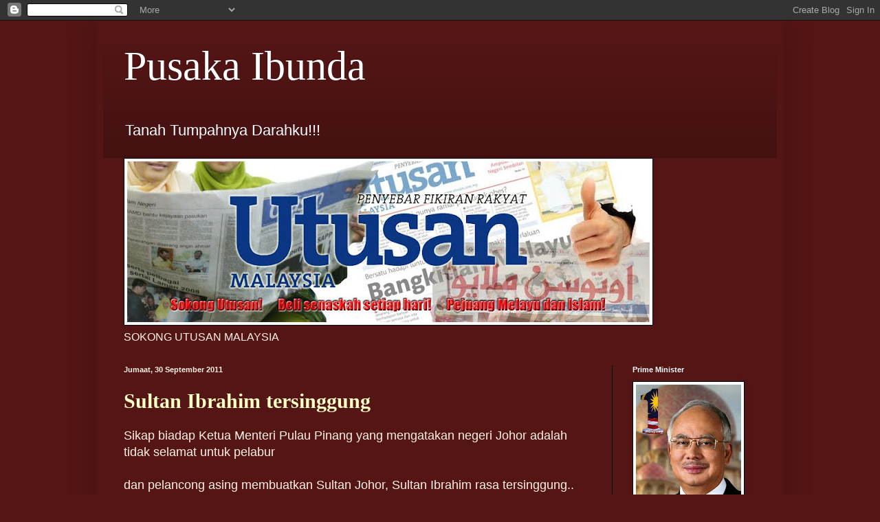

--- FILE ---
content_type: text/html; charset=UTF-8
request_url: https://pusakaibunda.blogspot.com/2011/
body_size: 28299
content:
<!DOCTYPE html>
<html class='v2' dir='ltr' lang='ms'>
<head>
<link href='https://www.blogger.com/static/v1/widgets/4128112664-css_bundle_v2.css' rel='stylesheet' type='text/css'/>
<meta content='width=1100' name='viewport'/>
<meta content='text/html; charset=UTF-8' http-equiv='Content-Type'/>
<meta content='blogger' name='generator'/>
<link href='https://pusakaibunda.blogspot.com/favicon.ico' rel='icon' type='image/x-icon'/>
<link href='http://pusakaibunda.blogspot.com/2011/' rel='canonical'/>
<link rel="alternate" type="application/atom+xml" title="Pusaka Ibunda - Atom" href="https://pusakaibunda.blogspot.com/feeds/posts/default" />
<link rel="alternate" type="application/rss+xml" title="Pusaka Ibunda - RSS" href="https://pusakaibunda.blogspot.com/feeds/posts/default?alt=rss" />
<link rel="service.post" type="application/atom+xml" title="Pusaka Ibunda - Atom" href="https://www.blogger.com/feeds/9140863222221128508/posts/default" />
<!--Can't find substitution for tag [blog.ieCssRetrofitLinks]-->
<meta content='http://pusakaibunda.blogspot.com/2011/' property='og:url'/>
<meta content='Pusaka Ibunda' property='og:title'/>
<meta content='Tanah Tumpahnya Darahku!!!' property='og:description'/>
<title>Pusaka Ibunda: 2011</title>
<style id='page-skin-1' type='text/css'><!--
/*
-----------------------------------------------
Blogger Template Style
Name:     Simple
Designer: Blogger
URL:      www.blogger.com
----------------------------------------------- */
/* Content
----------------------------------------------- */
body {
font: normal normal 16px Arial, Tahoma, Helvetica, FreeSans, sans-serif;
color: #fff1e8;
background: #541515 none no-repeat scroll center center;
padding: 0 40px 40px 40px;
}
html body .region-inner {
min-width: 0;
max-width: 100%;
width: auto;
}
h2 {
font-size: 22px;
}
a:link {
text-decoration:none;
color: #ffffc6;
}
a:visited {
text-decoration:none;
color: #dab692;
}
a:hover {
text-decoration:underline;
color: #ffffff;
}
.body-fauxcolumn-outer .fauxcolumn-inner {
background: transparent none repeat scroll top left;
_background-image: none;
}
.body-fauxcolumn-outer .cap-top {
position: absolute;
z-index: 1;
height: 400px;
width: 100%;
}
.body-fauxcolumn-outer .cap-top .cap-left {
width: 100%;
background: transparent none repeat-x scroll top left;
_background-image: none;
}
.content-outer {
-moz-box-shadow: 0 0 40px rgba(0, 0, 0, .15);
-webkit-box-shadow: 0 0 5px rgba(0, 0, 0, .15);
-goog-ms-box-shadow: 0 0 10px #333333;
box-shadow: 0 0 40px rgba(0, 0, 0, .15);
margin-bottom: 1px;
}
.content-inner {
padding: 10px 10px;
}
.content-inner {
background-color: #541515;
}
/* Header
----------------------------------------------- */
.header-outer {
background: transparent url(//www.blogblog.com/1kt/simple/gradients_deep.png) repeat-x scroll 0 -400px;
_background-image: none;
}
.Header h1 {
font: normal normal 60px Georgia, Utopia, 'Palatino Linotype', Palatino, serif;
color: #ffffff;
text-shadow: -1px -1px 1px rgba(0, 0, 0, .2);
}
.Header h1 a {
color: #ffffff;
}
.Header .description {
font-size: 140%;
color: #ffffff;
}
.header-inner .Header .titlewrapper {
padding: 22px 30px;
}
.header-inner .Header .descriptionwrapper {
padding: 0 30px;
}
/* Tabs
----------------------------------------------- */
.tabs-inner .section:first-child {
border-top: 0 solid #000000;
}
.tabs-inner .section:first-child ul {
margin-top: -0;
border-top: 0 solid #000000;
border-left: 0 solid #000000;
border-right: 0 solid #000000;
}
.tabs-inner .widget ul {
background: #000000 none repeat-x scroll 0 -800px;
_background-image: none;
border-bottom: 1px solid #000000;
margin-top: 1px;
margin-left: -30px;
margin-right: -30px;
}
.tabs-inner .widget li a {
display: inline-block;
padding: .6em 1em;
font: normal normal 14px Arial, Tahoma, Helvetica, FreeSans, sans-serif;
color: #ffffc6;
border-left: 1px solid #541515;
border-right: 0 solid #000000;
}
.tabs-inner .widget li:first-child a {
border-left: none;
}
.tabs-inner .widget li.selected a, .tabs-inner .widget li a:hover {
color: #ffffff;
background-color: #000000;
text-decoration: none;
}
/* Columns
----------------------------------------------- */
.main-outer {
border-top: 0 solid #000000;
}
.fauxcolumn-left-outer .fauxcolumn-inner {
border-right: 1px solid #000000;
}
.fauxcolumn-right-outer .fauxcolumn-inner {
border-left: 1px solid #000000;
}
/* Headings
----------------------------------------------- */
div.widget > h2,
div.widget h2.title {
margin: 0 0 1em 0;
font: normal bold 11px Arial, Tahoma, Helvetica, FreeSans, sans-serif;
color: #ffffff;
}
/* Widgets
----------------------------------------------- */
.widget .zippy {
color: #929292;
text-shadow: 2px 2px 1px rgba(0, 0, 0, .1);
}
.widget .popular-posts ul {
list-style: none;
}
/* Posts
----------------------------------------------- */
h2.date-header {
font: normal bold 11px Arial, Tahoma, Helvetica, FreeSans, sans-serif;
}
.date-header span {
background-color: transparent;
color: #fff1e8;
padding: inherit;
letter-spacing: inherit;
margin: inherit;
}
.main-inner {
padding-top: 30px;
padding-bottom: 30px;
}
.main-inner .column-center-inner {
padding: 0 15px;
}
.main-inner .column-center-inner .section {
margin: 0 15px;
}
.post {
margin: 0 0 25px 0;
}
h3.post-title, .comments h4 {
font: normal bold 30px Georgia, Utopia, 'Palatino Linotype', Palatino, serif;
margin: .75em 0 0;
}
.post-body {
font-size: 110%;
line-height: 1.4;
position: relative;
}
.post-body img, .post-body .tr-caption-container, .Profile img, .Image img,
.BlogList .item-thumbnail img {
padding: 4px;
background: #ffffff;
border: 1px solid #000000;
-moz-box-shadow: 1px 1px 5px rgba(0, 0, 0, .1);
-webkit-box-shadow: 1px 1px 5px rgba(0, 0, 0, .1);
box-shadow: 1px 1px 5px rgba(0, 0, 0, .1);
}
.post-body img, .post-body .tr-caption-container {
padding: 8px;
}
.post-body .tr-caption-container {
color: #000000;
}
.post-body .tr-caption-container img {
padding: 0;
background: transparent;
border: none;
-moz-box-shadow: 0 0 0 rgba(0, 0, 0, .1);
-webkit-box-shadow: 0 0 0 rgba(0, 0, 0, .1);
box-shadow: 0 0 0 rgba(0, 0, 0, .1);
}
.post-header {
margin: 0 0 1.5em;
line-height: 1.6;
font-size: 90%;
}
.post-footer {
margin: 20px -2px 0;
padding: 5px 10px;
color: #ecd9c7;
background-color: #000000;
border-bottom: 1px solid transparent;
line-height: 1.6;
font-size: 90%;
}
#comments .comment-author {
padding-top: 1.5em;
border-top: 1px solid #000000;
background-position: 0 1.5em;
}
#comments .comment-author:first-child {
padding-top: 0;
border-top: none;
}
.avatar-image-container {
margin: .2em 0 0;
}
#comments .avatar-image-container img {
border: 1px solid #000000;
}
/* Comments
----------------------------------------------- */
.comments .comments-content .icon.blog-author {
background-repeat: no-repeat;
background-image: url([data-uri]);
}
.comments .comments-content .loadmore a {
border-top: 1px solid #929292;
border-bottom: 1px solid #929292;
}
.comments .comment-thread.inline-thread {
background-color: #000000;
}
.comments .continue {
border-top: 2px solid #929292;
}
/* Accents
---------------------------------------------- */
.section-columns td.columns-cell {
border-left: 1px solid #000000;
}
.blog-pager {
background: transparent none no-repeat scroll top center;
}
.blog-pager-older-link, .home-link,
.blog-pager-newer-link {
background-color: #541515;
padding: 5px;
}
.footer-outer {
border-top: 0 dashed #bbbbbb;
}
/* Mobile
----------------------------------------------- */
body.mobile  {
background-size: auto;
}
.mobile .body-fauxcolumn-outer {
background: transparent none repeat scroll top left;
}
.mobile .body-fauxcolumn-outer .cap-top {
background-size: 100% auto;
}
.mobile .content-outer {
-webkit-box-shadow: 0 0 3px rgba(0, 0, 0, .15);
box-shadow: 0 0 3px rgba(0, 0, 0, .15);
}
.mobile .tabs-inner .widget ul {
margin-left: 0;
margin-right: 0;
}
.mobile .post {
margin: 0;
}
.mobile .main-inner .column-center-inner .section {
margin: 0;
}
.mobile .date-header span {
padding: 0.1em 10px;
margin: 0 -10px;
}
.mobile h3.post-title {
margin: 0;
}
.mobile .blog-pager {
background: transparent none no-repeat scroll top center;
}
.mobile .footer-outer {
border-top: none;
}
.mobile .main-inner, .mobile .footer-inner {
background-color: #541515;
}
.mobile-index-contents {
color: #fff1e8;
}
.mobile-link-button {
background-color: #ffffc6;
}
.mobile-link-button a:link, .mobile-link-button a:visited {
color: #ffffff;
}
.mobile .tabs-inner .section:first-child {
border-top: none;
}
.mobile .tabs-inner .PageList .widget-content {
background-color: #000000;
color: #ffffff;
border-top: 1px solid #000000;
border-bottom: 1px solid #000000;
}
.mobile .tabs-inner .PageList .widget-content .pagelist-arrow {
border-left: 1px solid #000000;
}

--></style>
<style id='template-skin-1' type='text/css'><!--
body {
min-width: 1000px;
}
.content-outer, .content-fauxcolumn-outer, .region-inner {
min-width: 1000px;
max-width: 1000px;
_width: 1000px;
}
.main-inner .columns {
padding-left: 0px;
padding-right: 240px;
}
.main-inner .fauxcolumn-center-outer {
left: 0px;
right: 240px;
/* IE6 does not respect left and right together */
_width: expression(this.parentNode.offsetWidth -
parseInt("0px") -
parseInt("240px") + 'px');
}
.main-inner .fauxcolumn-left-outer {
width: 0px;
}
.main-inner .fauxcolumn-right-outer {
width: 240px;
}
.main-inner .column-left-outer {
width: 0px;
right: 100%;
margin-left: -0px;
}
.main-inner .column-right-outer {
width: 240px;
margin-right: -240px;
}
#layout {
min-width: 0;
}
#layout .content-outer {
min-width: 0;
width: 800px;
}
#layout .region-inner {
min-width: 0;
width: auto;
}
body#layout div.add_widget {
padding: 8px;
}
body#layout div.add_widget a {
margin-left: 32px;
}
--></style>
<link href='https://www.blogger.com/dyn-css/authorization.css?targetBlogID=9140863222221128508&amp;zx=6ee7c3fb-4fa1-4933-901b-8190939a4aa7' media='none' onload='if(media!=&#39;all&#39;)media=&#39;all&#39;' rel='stylesheet'/><noscript><link href='https://www.blogger.com/dyn-css/authorization.css?targetBlogID=9140863222221128508&amp;zx=6ee7c3fb-4fa1-4933-901b-8190939a4aa7' rel='stylesheet'/></noscript>
<meta name='google-adsense-platform-account' content='ca-host-pub-1556223355139109'/>
<meta name='google-adsense-platform-domain' content='blogspot.com'/>

</head>
<body class='loading variant-deep'>
<div class='navbar section' id='navbar' name='Navbar'><div class='widget Navbar' data-version='1' id='Navbar1'><script type="text/javascript">
    function setAttributeOnload(object, attribute, val) {
      if(window.addEventListener) {
        window.addEventListener('load',
          function(){ object[attribute] = val; }, false);
      } else {
        window.attachEvent('onload', function(){ object[attribute] = val; });
      }
    }
  </script>
<div id="navbar-iframe-container"></div>
<script type="text/javascript" src="https://apis.google.com/js/platform.js"></script>
<script type="text/javascript">
      gapi.load("gapi.iframes:gapi.iframes.style.bubble", function() {
        if (gapi.iframes && gapi.iframes.getContext) {
          gapi.iframes.getContext().openChild({
              url: 'https://www.blogger.com/navbar/9140863222221128508?origin\x3dhttps://pusakaibunda.blogspot.com',
              where: document.getElementById("navbar-iframe-container"),
              id: "navbar-iframe"
          });
        }
      });
    </script><script type="text/javascript">
(function() {
var script = document.createElement('script');
script.type = 'text/javascript';
script.src = '//pagead2.googlesyndication.com/pagead/js/google_top_exp.js';
var head = document.getElementsByTagName('head')[0];
if (head) {
head.appendChild(script);
}})();
</script>
</div></div>
<div class='body-fauxcolumns'>
<div class='fauxcolumn-outer body-fauxcolumn-outer'>
<div class='cap-top'>
<div class='cap-left'></div>
<div class='cap-right'></div>
</div>
<div class='fauxborder-left'>
<div class='fauxborder-right'></div>
<div class='fauxcolumn-inner'>
</div>
</div>
<div class='cap-bottom'>
<div class='cap-left'></div>
<div class='cap-right'></div>
</div>
</div>
</div>
<div class='content'>
<div class='content-fauxcolumns'>
<div class='fauxcolumn-outer content-fauxcolumn-outer'>
<div class='cap-top'>
<div class='cap-left'></div>
<div class='cap-right'></div>
</div>
<div class='fauxborder-left'>
<div class='fauxborder-right'></div>
<div class='fauxcolumn-inner'>
</div>
</div>
<div class='cap-bottom'>
<div class='cap-left'></div>
<div class='cap-right'></div>
</div>
</div>
</div>
<div class='content-outer'>
<div class='content-cap-top cap-top'>
<div class='cap-left'></div>
<div class='cap-right'></div>
</div>
<div class='fauxborder-left content-fauxborder-left'>
<div class='fauxborder-right content-fauxborder-right'></div>
<div class='content-inner'>
<header>
<div class='header-outer'>
<div class='header-cap-top cap-top'>
<div class='cap-left'></div>
<div class='cap-right'></div>
</div>
<div class='fauxborder-left header-fauxborder-left'>
<div class='fauxborder-right header-fauxborder-right'></div>
<div class='region-inner header-inner'>
<div class='header section' id='header' name='Pengepala'><div class='widget Header' data-version='1' id='Header1'>
<div id='header-inner'>
<div class='titlewrapper'>
<h1 class='title'>
<a href='https://pusakaibunda.blogspot.com/'>
Pusaka Ibunda
</a>
</h1>
</div>
<div class='descriptionwrapper'>
<p class='description'><span>Tanah Tumpahnya Darahku!!!</span></p>
</div>
</div>
</div></div>
</div>
</div>
<div class='header-cap-bottom cap-bottom'>
<div class='cap-left'></div>
<div class='cap-right'></div>
</div>
</div>
</header>
<div class='tabs-outer'>
<div class='tabs-cap-top cap-top'>
<div class='cap-left'></div>
<div class='cap-right'></div>
</div>
<div class='fauxborder-left tabs-fauxborder-left'>
<div class='fauxborder-right tabs-fauxborder-right'></div>
<div class='region-inner tabs-inner'>
<div class='tabs section' id='crosscol' name='Rentas Lajur'><div class='widget Image' data-version='1' id='Image2'>
<h2>UTUSAN MALAYSIA</h2>
<div class='widget-content'>
<img alt='UTUSAN MALAYSIA' height='234' id='Image2_img' src='https://blogger.googleusercontent.com/img/b/R29vZ2xl/AVvXsEizv_RMwm9ET-QeS1XedmY4h8lzLHE6snx3FaE6-CBf8g4_n8GHCYW5YWfg3-qMMhNlekIz2zw5IrK_B-GM4twnBwDz-n9XrFi0I7vJvhAKTYZcBx1MI-XmCqkUojnZG3fRhqj0yWA8PeNB/s760/sokong+utusan.jpg' width='760'/>
<br/>
<span class='caption'>SOKONG UTUSAN MALAYSIA</span>
</div>
<div class='clear'></div>
</div></div>
<div class='tabs no-items section' id='crosscol-overflow' name='Cross-Column 2'></div>
</div>
</div>
<div class='tabs-cap-bottom cap-bottom'>
<div class='cap-left'></div>
<div class='cap-right'></div>
</div>
</div>
<div class='main-outer'>
<div class='main-cap-top cap-top'>
<div class='cap-left'></div>
<div class='cap-right'></div>
</div>
<div class='fauxborder-left main-fauxborder-left'>
<div class='fauxborder-right main-fauxborder-right'></div>
<div class='region-inner main-inner'>
<div class='columns fauxcolumns'>
<div class='fauxcolumn-outer fauxcolumn-center-outer'>
<div class='cap-top'>
<div class='cap-left'></div>
<div class='cap-right'></div>
</div>
<div class='fauxborder-left'>
<div class='fauxborder-right'></div>
<div class='fauxcolumn-inner'>
</div>
</div>
<div class='cap-bottom'>
<div class='cap-left'></div>
<div class='cap-right'></div>
</div>
</div>
<div class='fauxcolumn-outer fauxcolumn-left-outer'>
<div class='cap-top'>
<div class='cap-left'></div>
<div class='cap-right'></div>
</div>
<div class='fauxborder-left'>
<div class='fauxborder-right'></div>
<div class='fauxcolumn-inner'>
</div>
</div>
<div class='cap-bottom'>
<div class='cap-left'></div>
<div class='cap-right'></div>
</div>
</div>
<div class='fauxcolumn-outer fauxcolumn-right-outer'>
<div class='cap-top'>
<div class='cap-left'></div>
<div class='cap-right'></div>
</div>
<div class='fauxborder-left'>
<div class='fauxborder-right'></div>
<div class='fauxcolumn-inner'>
</div>
</div>
<div class='cap-bottom'>
<div class='cap-left'></div>
<div class='cap-right'></div>
</div>
</div>
<!-- corrects IE6 width calculation -->
<div class='columns-inner'>
<div class='column-center-outer'>
<div class='column-center-inner'>
<div class='main section' id='main' name='Utama'><div class='widget Blog' data-version='1' id='Blog1'>
<div class='blog-posts hfeed'>

          <div class="date-outer">
        
<h2 class='date-header'><span>Jumaat, 30 September 2011</span></h2>

          <div class="date-posts">
        
<div class='post-outer'>
<div class='post hentry uncustomized-post-template' itemprop='blogPost' itemscope='itemscope' itemtype='http://schema.org/BlogPosting'>
<meta content='9140863222221128508' itemprop='blogId'/>
<meta content='1175000803179483710' itemprop='postId'/>
<a name='1175000803179483710'></a>
<h3 class='post-title entry-title' itemprop='name'>
<a href='https://pusakaibunda.blogspot.com/2011/09/sultan-ibrahim-tersinggung.html'>Sultan Ibrahim tersinggung</a>
</h3>
<div class='post-header'>
<div class='post-header-line-1'></div>
</div>
<div class='post-body entry-content' id='post-body-1175000803179483710' itemprop='description articleBody'>
Sikap biadap Ketua Menteri Pulau Pinang yang mengatakan negeri Johor adalah tidak selamat untuk pelabur <br />
<br />
dan pelancong asing membuatkan Sultan Johor, Sultan Ibrahim rasa tersinggung.. ekoran tersebut kira-kira <br />
<br />
200,000 ahli Majlis Penyelaras Gabungan Pertubuhan Bukan Kerajaan (NGO) Melayu Johor mahu tindakan <br />
<br />
undang-undang diambil terhadap Ketua Menteri Pulau Pinang, Lim Guan Eng yang memburuk-burukkan <br />
<br />
Johor di luar negara.<br />
<br />
<br />
Selain itu juga terdapat banyak pihak yang menuntut Lim Guan Eng memohon maaf secara terbuka kepada <br />
<br />
seluruh rakyat Johor terutama Sultan Johor. Namun malangnya sikap bongkak dan sombong Ketua Menteri <br />
<br />
Pulau Pinang ini terus kelihatan apabila beliau enggan berbuat demikian.<br />
<br />
<a href="http://www.utusan.com.my/utusan/info.asp?y=2011&amp;dt=0930&amp;pub=Utusan_Malaysia&amp;sec=Muka_Hadapan&amp;pg=mh_01.htm">http://www.utusan.com.my/utusan/info.asp?y=2011&amp;dt=0930&amp;pub=Utusan_Malaysia&amp;sec=Muka_Hadapan&amp;pg=mh_01.htm</a>
<div style='clear: both;'></div>
</div>
<div class='post-footer'>
<div class='post-footer-line post-footer-line-1'>
<span class='post-author vcard'>
Dicatat oleh
<span class='fn' itemprop='author' itemscope='itemscope' itemtype='http://schema.org/Person'>
<meta content='https://www.blogger.com/profile/13377108926740560489' itemprop='url'/>
<a class='g-profile' href='https://www.blogger.com/profile/13377108926740560489' rel='author' title='author profile'>
<span itemprop='name'>Pusaka Ibunda</span>
</a>
</span>
</span>
<span class='post-timestamp'>
di
<meta content='http://pusakaibunda.blogspot.com/2011/09/sultan-ibrahim-tersinggung.html' itemprop='url'/>
<a class='timestamp-link' href='https://pusakaibunda.blogspot.com/2011/09/sultan-ibrahim-tersinggung.html' rel='bookmark' title='permanent link'><abbr class='published' itemprop='datePublished' title='2011-09-30T09:57:00+08:00'>9/30/2011 09:57:00 PG</abbr></a>
</span>
<span class='post-comment-link'>
<a class='comment-link' href='https://pusakaibunda.blogspot.com/2011/09/sultan-ibrahim-tersinggung.html#comment-form' onclick=''>
1 ulasan:
  </a>
</span>
<span class='post-icons'>
<span class='item-control blog-admin pid-2023176192'>
<a href='https://www.blogger.com/post-edit.g?blogID=9140863222221128508&postID=1175000803179483710&from=pencil' title='Edit Catatan'>
<img alt='' class='icon-action' height='18' src='https://resources.blogblog.com/img/icon18_edit_allbkg.gif' width='18'/>
</a>
</span>
</span>
<div class='post-share-buttons goog-inline-block'>
<a class='goog-inline-block share-button sb-email' href='https://www.blogger.com/share-post.g?blogID=9140863222221128508&postID=1175000803179483710&target=email' target='_blank' title='E-melkan Ini'><span class='share-button-link-text'>E-melkan Ini</span></a><a class='goog-inline-block share-button sb-blog' href='https://www.blogger.com/share-post.g?blogID=9140863222221128508&postID=1175000803179483710&target=blog' onclick='window.open(this.href, "_blank", "height=270,width=475"); return false;' target='_blank' title='BlogThis!'><span class='share-button-link-text'>BlogThis!</span></a><a class='goog-inline-block share-button sb-twitter' href='https://www.blogger.com/share-post.g?blogID=9140863222221128508&postID=1175000803179483710&target=twitter' target='_blank' title='Kongsi pada X'><span class='share-button-link-text'>Kongsi pada X</span></a><a class='goog-inline-block share-button sb-facebook' href='https://www.blogger.com/share-post.g?blogID=9140863222221128508&postID=1175000803179483710&target=facebook' onclick='window.open(this.href, "_blank", "height=430,width=640"); return false;' target='_blank' title='Kongsi ke Facebook'><span class='share-button-link-text'>Kongsi ke Facebook</span></a><a class='goog-inline-block share-button sb-pinterest' href='https://www.blogger.com/share-post.g?blogID=9140863222221128508&postID=1175000803179483710&target=pinterest' target='_blank' title='Kongsi ke Pinterest'><span class='share-button-link-text'>Kongsi ke Pinterest</span></a>
</div>
</div>
<div class='post-footer-line post-footer-line-2'>
<span class='post-labels'>
</span>
</div>
<div class='post-footer-line post-footer-line-3'>
<span class='post-location'>
</span>
</div>
</div>
</div>
</div>

          </div></div>
        

          <div class="date-outer">
        
<h2 class='date-header'><span>Khamis, 29 September 2011</span></h2>

          <div class="date-posts">
        
<div class='post-outer'>
<div class='post hentry uncustomized-post-template' itemprop='blogPost' itemscope='itemscope' itemtype='http://schema.org/BlogPosting'>
<meta content='9140863222221128508' itemprop='blogId'/>
<meta content='9075401711299530339' itemprop='postId'/>
<a name='9075401711299530339'></a>
<h3 class='post-title entry-title' itemprop='name'>
<a href='https://pusakaibunda.blogspot.com/2011/09/kenaikan-harga-rumah-di-malaysia-adalah.html'>KENAIKAN HARGA RUMAH DI MALAYSIA ADALAH SUATU PAKATAN MENGHANCURKAN POLA PENDUDUK MELAYU DAN INDIA?</a>
</h3>
<div class='post-header'>
<div class='post-header-line-1'></div>
</div>
<div class='post-body entry-content' id='post-body-9075401711299530339' itemprop='description articleBody'>
PI bertanya-tanya,apakah sebabnya kenaikan harga rumah yang mendadak ini berlaku. Apakah adanya suatu pakatan yang mahu membuatkan kaum melayu dan india kurang mampu,untuk tidak mampu memiliki rumah?<br />
<br />
Atau? Apakah ini suatu pakatan dari pihak pemaju dan pakatan rakyat&nbsp;untuk membolehkan masyarakat/kaum yang paling mampu dan menguasai ekonomi&nbsp;dapat memiliki hartanah sebanyak-banyaknya di Malaysia? Apakah Pemaju Di Malaysia berpakat dengan Pakatan Rakyat untuk merosakkan kredibiliti Barisan Nasional? Tidak relevan jika kenaikan harga barang dipersalahkan? jika dilihat diluar kota selangor dan kuala lumpur,Harga rumah amat rendah.<br />
<br />
Dimana perginya Keadilan Sosial? Barisan Nasional Perlu BANGKIT untuk memperjuangkan Soal ini!<br />
<br />
PI pelik,Apakah Syarikat Pemaju Mengamalkan PERKAUMAN dalam pemilikan hartanah? Bukan Apa,rumah yang dibangunkan ditempat yang mana majoritinya ramai kaum India dan Melayu. Sudahlah Mahal. 300k-400k? pelik sungguh.
<div style='clear: both;'></div>
</div>
<div class='post-footer'>
<div class='post-footer-line post-footer-line-1'>
<span class='post-author vcard'>
Dicatat oleh
<span class='fn' itemprop='author' itemscope='itemscope' itemtype='http://schema.org/Person'>
<meta content='https://www.blogger.com/profile/13377108926740560489' itemprop='url'/>
<a class='g-profile' href='https://www.blogger.com/profile/13377108926740560489' rel='author' title='author profile'>
<span itemprop='name'>Pusaka Ibunda</span>
</a>
</span>
</span>
<span class='post-timestamp'>
di
<meta content='http://pusakaibunda.blogspot.com/2011/09/kenaikan-harga-rumah-di-malaysia-adalah.html' itemprop='url'/>
<a class='timestamp-link' href='https://pusakaibunda.blogspot.com/2011/09/kenaikan-harga-rumah-di-malaysia-adalah.html' rel='bookmark' title='permanent link'><abbr class='published' itemprop='datePublished' title='2011-09-29T13:09:00+08:00'>9/29/2011 01:09:00 PTG</abbr></a>
</span>
<span class='post-comment-link'>
<a class='comment-link' href='https://pusakaibunda.blogspot.com/2011/09/kenaikan-harga-rumah-di-malaysia-adalah.html#comment-form' onclick=''>
Tiada ulasan:
  </a>
</span>
<span class='post-icons'>
<span class='item-control blog-admin pid-2023176192'>
<a href='https://www.blogger.com/post-edit.g?blogID=9140863222221128508&postID=9075401711299530339&from=pencil' title='Edit Catatan'>
<img alt='' class='icon-action' height='18' src='https://resources.blogblog.com/img/icon18_edit_allbkg.gif' width='18'/>
</a>
</span>
</span>
<div class='post-share-buttons goog-inline-block'>
<a class='goog-inline-block share-button sb-email' href='https://www.blogger.com/share-post.g?blogID=9140863222221128508&postID=9075401711299530339&target=email' target='_blank' title='E-melkan Ini'><span class='share-button-link-text'>E-melkan Ini</span></a><a class='goog-inline-block share-button sb-blog' href='https://www.blogger.com/share-post.g?blogID=9140863222221128508&postID=9075401711299530339&target=blog' onclick='window.open(this.href, "_blank", "height=270,width=475"); return false;' target='_blank' title='BlogThis!'><span class='share-button-link-text'>BlogThis!</span></a><a class='goog-inline-block share-button sb-twitter' href='https://www.blogger.com/share-post.g?blogID=9140863222221128508&postID=9075401711299530339&target=twitter' target='_blank' title='Kongsi pada X'><span class='share-button-link-text'>Kongsi pada X</span></a><a class='goog-inline-block share-button sb-facebook' href='https://www.blogger.com/share-post.g?blogID=9140863222221128508&postID=9075401711299530339&target=facebook' onclick='window.open(this.href, "_blank", "height=430,width=640"); return false;' target='_blank' title='Kongsi ke Facebook'><span class='share-button-link-text'>Kongsi ke Facebook</span></a><a class='goog-inline-block share-button sb-pinterest' href='https://www.blogger.com/share-post.g?blogID=9140863222221128508&postID=9075401711299530339&target=pinterest' target='_blank' title='Kongsi ke Pinterest'><span class='share-button-link-text'>Kongsi ke Pinterest</span></a>
</div>
</div>
<div class='post-footer-line post-footer-line-2'>
<span class='post-labels'>
</span>
</div>
<div class='post-footer-line post-footer-line-3'>
<span class='post-location'>
</span>
</div>
</div>
</div>
</div>
<div class='post-outer'>
<div class='post hentry uncustomized-post-template' itemprop='blogPost' itemscope='itemscope' itemtype='http://schema.org/BlogPosting'>
<meta content='9140863222221128508' itemprop='blogId'/>
<meta content='5256213970965650519' itemprop='postId'/>
<a name='5256213970965650519'></a>
<h3 class='post-title entry-title' itemprop='name'>
<a href='https://pusakaibunda.blogspot.com/2011/09/barisan-nasional-dan-pakatan-rakyat.html'>Barisan Nasional Dan Pakatan Rakyat.</a>
</h3>
<div class='post-header'>
<div class='post-header-line-1'></div>
</div>
<div class='post-body entry-content' id='post-body-5256213970965650519' itemprop='description articleBody'>
PI nak buat perbezaan sedikit antara BN dan PR. kalau korang semua ada nak tambah,hah,tambah dekat komen yer.<br />
<br />
Barisan Nasional<br />
1) Perkongsian Kuasa melalui Parti komponen.<br />
2) Mempunyai Bendera dan Lambangnya yang tersendiri.<br />
3) Mempunyai etika dan adab berbahasa.<br />
4) Melebihkan Isu Rakyat dari Nasional.<br />
5) Tidak mencari Publisiti,sebaliknya menyelesaikan realiti RAKYAT.<br />
<br />
Pakatan Rakyat<br />
1) Perkongsian Kuasa yang kabur.<br />
2) Tidak Mempunyai Bendera dan Lambang tanda kesepakatan.<br />
3) Tidak mempunyai etika dan adab,kekadang berpolitik secara emosi.<br />
4) Melebihkan Politik dari kesengsaraan Rakyat.<br />
5) Mencari Publisiti Murahan,asyik mencipta isu,dan menutup isu dengan isu.<br />
<br />
eh banyaklah kalau nak dikomen. Engkome tambah le yer.
<div style='clear: both;'></div>
</div>
<div class='post-footer'>
<div class='post-footer-line post-footer-line-1'>
<span class='post-author vcard'>
Dicatat oleh
<span class='fn' itemprop='author' itemscope='itemscope' itemtype='http://schema.org/Person'>
<meta content='https://www.blogger.com/profile/13377108926740560489' itemprop='url'/>
<a class='g-profile' href='https://www.blogger.com/profile/13377108926740560489' rel='author' title='author profile'>
<span itemprop='name'>Pusaka Ibunda</span>
</a>
</span>
</span>
<span class='post-timestamp'>
di
<meta content='http://pusakaibunda.blogspot.com/2011/09/barisan-nasional-dan-pakatan-rakyat.html' itemprop='url'/>
<a class='timestamp-link' href='https://pusakaibunda.blogspot.com/2011/09/barisan-nasional-dan-pakatan-rakyat.html' rel='bookmark' title='permanent link'><abbr class='published' itemprop='datePublished' title='2011-09-29T12:52:00+08:00'>9/29/2011 12:52:00 PTG</abbr></a>
</span>
<span class='post-comment-link'>
<a class='comment-link' href='https://pusakaibunda.blogspot.com/2011/09/barisan-nasional-dan-pakatan-rakyat.html#comment-form' onclick=''>
Tiada ulasan:
  </a>
</span>
<span class='post-icons'>
<span class='item-control blog-admin pid-2023176192'>
<a href='https://www.blogger.com/post-edit.g?blogID=9140863222221128508&postID=5256213970965650519&from=pencil' title='Edit Catatan'>
<img alt='' class='icon-action' height='18' src='https://resources.blogblog.com/img/icon18_edit_allbkg.gif' width='18'/>
</a>
</span>
</span>
<div class='post-share-buttons goog-inline-block'>
<a class='goog-inline-block share-button sb-email' href='https://www.blogger.com/share-post.g?blogID=9140863222221128508&postID=5256213970965650519&target=email' target='_blank' title='E-melkan Ini'><span class='share-button-link-text'>E-melkan Ini</span></a><a class='goog-inline-block share-button sb-blog' href='https://www.blogger.com/share-post.g?blogID=9140863222221128508&postID=5256213970965650519&target=blog' onclick='window.open(this.href, "_blank", "height=270,width=475"); return false;' target='_blank' title='BlogThis!'><span class='share-button-link-text'>BlogThis!</span></a><a class='goog-inline-block share-button sb-twitter' href='https://www.blogger.com/share-post.g?blogID=9140863222221128508&postID=5256213970965650519&target=twitter' target='_blank' title='Kongsi pada X'><span class='share-button-link-text'>Kongsi pada X</span></a><a class='goog-inline-block share-button sb-facebook' href='https://www.blogger.com/share-post.g?blogID=9140863222221128508&postID=5256213970965650519&target=facebook' onclick='window.open(this.href, "_blank", "height=430,width=640"); return false;' target='_blank' title='Kongsi ke Facebook'><span class='share-button-link-text'>Kongsi ke Facebook</span></a><a class='goog-inline-block share-button sb-pinterest' href='https://www.blogger.com/share-post.g?blogID=9140863222221128508&postID=5256213970965650519&target=pinterest' target='_blank' title='Kongsi ke Pinterest'><span class='share-button-link-text'>Kongsi ke Pinterest</span></a>
</div>
</div>
<div class='post-footer-line post-footer-line-2'>
<span class='post-labels'>
Label:
<a href='https://pusakaibunda.blogspot.com/search/label/BN%20vs%20PR' rel='tag'>BN vs PR</a>
</span>
</div>
<div class='post-footer-line post-footer-line-3'>
<span class='post-location'>
</span>
</div>
</div>
</div>
</div>

          </div></div>
        

          <div class="date-outer">
        
<h2 class='date-header'><span>Selasa, 20 September 2011</span></h2>

          <div class="date-posts">
        
<div class='post-outer'>
<div class='post hentry uncustomized-post-template' itemprop='blogPost' itemscope='itemscope' itemtype='http://schema.org/BlogPosting'>
<meta content='9140863222221128508' itemprop='blogId'/>
<meta content='4891724080546896308' itemprop='postId'/>
<a name='4891724080546896308'></a>
<h3 class='post-title entry-title' itemprop='name'>
<a href='https://pusakaibunda.blogspot.com/2011/09/tahniah-tok-jib-dan-1mdb.html'>Tahniah Tok Jib dan 1MDB</a>
</h3>
<div class='post-header'>
<div class='post-header-line-1'></div>
</div>
<div class='post-body entry-content' id='post-body-4891724080546896308' itemprop='description articleBody'>
Pusaka Ibunda ingin mengucapkan setinggi-tinggi tahniah kepada Perdana Menteri dan 1MDB kerana sudi menaja 111 pemimpin masyarakat terdiri daripada imam dan pengerusi Jawatankuasa Kemajuan dan Keselamatan Kampung (JKKK) mengerjakan haji pada tahun ini.<br />
<br />
Menurut Perdana Menteri, tajaan kepada 57 imam dan 54 pengerusi JKKK itu bertujuan menghargai jasa, peranan serta sumbangan mereka terhadap agama, bangsa dan negara.<br />
<br />
Pusaka Ibunda juga terharu dengan ungkapan Datuk Seri Najib, ''Semasa di Padang Arafah nanti tolong doa untuk negara supaya Malaysia terus aman, makmur dan rakyat mendapat rahmat dari Allah SWT"<br />
Takde pulak PM kita suruh bakal haji ini doa untuk kemenangan UMNO-BN dalam PRU akan datang..<br />
Jadi puak-puak pembangkang jangan lah nak politikkan hal ini ye.. PM kita minta doakan untuk kesejahteraan negara dan RAKYAT Malaysia!!
<div style='clear: both;'></div>
</div>
<div class='post-footer'>
<div class='post-footer-line post-footer-line-1'>
<span class='post-author vcard'>
Dicatat oleh
<span class='fn' itemprop='author' itemscope='itemscope' itemtype='http://schema.org/Person'>
<meta content='https://www.blogger.com/profile/13377108926740560489' itemprop='url'/>
<a class='g-profile' href='https://www.blogger.com/profile/13377108926740560489' rel='author' title='author profile'>
<span itemprop='name'>Pusaka Ibunda</span>
</a>
</span>
</span>
<span class='post-timestamp'>
di
<meta content='http://pusakaibunda.blogspot.com/2011/09/tahniah-tok-jib-dan-1mdb.html' itemprop='url'/>
<a class='timestamp-link' href='https://pusakaibunda.blogspot.com/2011/09/tahniah-tok-jib-dan-1mdb.html' rel='bookmark' title='permanent link'><abbr class='published' itemprop='datePublished' title='2011-09-20T12:47:00+08:00'>9/20/2011 12:47:00 PTG</abbr></a>
</span>
<span class='post-comment-link'>
<a class='comment-link' href='https://pusakaibunda.blogspot.com/2011/09/tahniah-tok-jib-dan-1mdb.html#comment-form' onclick=''>
Tiada ulasan:
  </a>
</span>
<span class='post-icons'>
<span class='item-control blog-admin pid-2023176192'>
<a href='https://www.blogger.com/post-edit.g?blogID=9140863222221128508&postID=4891724080546896308&from=pencil' title='Edit Catatan'>
<img alt='' class='icon-action' height='18' src='https://resources.blogblog.com/img/icon18_edit_allbkg.gif' width='18'/>
</a>
</span>
</span>
<div class='post-share-buttons goog-inline-block'>
<a class='goog-inline-block share-button sb-email' href='https://www.blogger.com/share-post.g?blogID=9140863222221128508&postID=4891724080546896308&target=email' target='_blank' title='E-melkan Ini'><span class='share-button-link-text'>E-melkan Ini</span></a><a class='goog-inline-block share-button sb-blog' href='https://www.blogger.com/share-post.g?blogID=9140863222221128508&postID=4891724080546896308&target=blog' onclick='window.open(this.href, "_blank", "height=270,width=475"); return false;' target='_blank' title='BlogThis!'><span class='share-button-link-text'>BlogThis!</span></a><a class='goog-inline-block share-button sb-twitter' href='https://www.blogger.com/share-post.g?blogID=9140863222221128508&postID=4891724080546896308&target=twitter' target='_blank' title='Kongsi pada X'><span class='share-button-link-text'>Kongsi pada X</span></a><a class='goog-inline-block share-button sb-facebook' href='https://www.blogger.com/share-post.g?blogID=9140863222221128508&postID=4891724080546896308&target=facebook' onclick='window.open(this.href, "_blank", "height=430,width=640"); return false;' target='_blank' title='Kongsi ke Facebook'><span class='share-button-link-text'>Kongsi ke Facebook</span></a><a class='goog-inline-block share-button sb-pinterest' href='https://www.blogger.com/share-post.g?blogID=9140863222221128508&postID=4891724080546896308&target=pinterest' target='_blank' title='Kongsi ke Pinterest'><span class='share-button-link-text'>Kongsi ke Pinterest</span></a>
</div>
</div>
<div class='post-footer-line post-footer-line-2'>
<span class='post-labels'>
</span>
</div>
<div class='post-footer-line post-footer-line-3'>
<span class='post-location'>
</span>
</div>
</div>
</div>
</div>
<div class='post-outer'>
<div class='post hentry uncustomized-post-template' itemprop='blogPost' itemscope='itemscope' itemtype='http://schema.org/BlogPosting'>
<meta content='9140863222221128508' itemprop='blogId'/>
<meta content='3648882861523538059' itemprop='postId'/>
<a name='3648882861523538059'></a>
<h3 class='post-title entry-title' itemprop='name'>
<a href='https://pusakaibunda.blogspot.com/2011/09/im-back.html'>I'm Back!!</a>
</h3>
<div class='post-header'>
<div class='post-header-line-1'></div>
</div>
<div class='post-body entry-content' id='post-body-3648882861523538059' itemprop='description articleBody'>
Assalamualaikum wbt..<br />
<br />
Pertama sekali PI nk pohon maaf kerana telah lama tidak menulis dan menjenguk blog ini.. Ini bukan bermakna PI tidak mengambil tahu langsung tentang dunia politik. PI masih lagi mengikuti perkembangan terkini dari berita dan akhbar. PI rasa masih belum terlambat untuk PI ucapkan Selamat Hari Raya Aidilfitri dan Salam Kemerdekaan serta Selamat menyambut Hari Malaysia..
<div style='clear: both;'></div>
</div>
<div class='post-footer'>
<div class='post-footer-line post-footer-line-1'>
<span class='post-author vcard'>
Dicatat oleh
<span class='fn' itemprop='author' itemscope='itemscope' itemtype='http://schema.org/Person'>
<meta content='https://www.blogger.com/profile/13377108926740560489' itemprop='url'/>
<a class='g-profile' href='https://www.blogger.com/profile/13377108926740560489' rel='author' title='author profile'>
<span itemprop='name'>Pusaka Ibunda</span>
</a>
</span>
</span>
<span class='post-timestamp'>
di
<meta content='http://pusakaibunda.blogspot.com/2011/09/im-back.html' itemprop='url'/>
<a class='timestamp-link' href='https://pusakaibunda.blogspot.com/2011/09/im-back.html' rel='bookmark' title='permanent link'><abbr class='published' itemprop='datePublished' title='2011-09-20T12:30:00+08:00'>9/20/2011 12:30:00 PTG</abbr></a>
</span>
<span class='post-comment-link'>
<a class='comment-link' href='https://pusakaibunda.blogspot.com/2011/09/im-back.html#comment-form' onclick=''>
Tiada ulasan:
  </a>
</span>
<span class='post-icons'>
<span class='item-control blog-admin pid-2023176192'>
<a href='https://www.blogger.com/post-edit.g?blogID=9140863222221128508&postID=3648882861523538059&from=pencil' title='Edit Catatan'>
<img alt='' class='icon-action' height='18' src='https://resources.blogblog.com/img/icon18_edit_allbkg.gif' width='18'/>
</a>
</span>
</span>
<div class='post-share-buttons goog-inline-block'>
<a class='goog-inline-block share-button sb-email' href='https://www.blogger.com/share-post.g?blogID=9140863222221128508&postID=3648882861523538059&target=email' target='_blank' title='E-melkan Ini'><span class='share-button-link-text'>E-melkan Ini</span></a><a class='goog-inline-block share-button sb-blog' href='https://www.blogger.com/share-post.g?blogID=9140863222221128508&postID=3648882861523538059&target=blog' onclick='window.open(this.href, "_blank", "height=270,width=475"); return false;' target='_blank' title='BlogThis!'><span class='share-button-link-text'>BlogThis!</span></a><a class='goog-inline-block share-button sb-twitter' href='https://www.blogger.com/share-post.g?blogID=9140863222221128508&postID=3648882861523538059&target=twitter' target='_blank' title='Kongsi pada X'><span class='share-button-link-text'>Kongsi pada X</span></a><a class='goog-inline-block share-button sb-facebook' href='https://www.blogger.com/share-post.g?blogID=9140863222221128508&postID=3648882861523538059&target=facebook' onclick='window.open(this.href, "_blank", "height=430,width=640"); return false;' target='_blank' title='Kongsi ke Facebook'><span class='share-button-link-text'>Kongsi ke Facebook</span></a><a class='goog-inline-block share-button sb-pinterest' href='https://www.blogger.com/share-post.g?blogID=9140863222221128508&postID=3648882861523538059&target=pinterest' target='_blank' title='Kongsi ke Pinterest'><span class='share-button-link-text'>Kongsi ke Pinterest</span></a>
</div>
</div>
<div class='post-footer-line post-footer-line-2'>
<span class='post-labels'>
</span>
</div>
<div class='post-footer-line post-footer-line-3'>
<span class='post-location'>
</span>
</div>
</div>
</div>
</div>

          </div></div>
        

          <div class="date-outer">
        
<h2 class='date-header'><span>Rabu, 23 Mac 2011</span></h2>

          <div class="date-posts">
        
<div class='post-outer'>
<div class='post hentry uncustomized-post-template' itemprop='blogPost' itemscope='itemscope' itemtype='http://schema.org/BlogPosting'>
<meta content='9140863222221128508' itemprop='blogId'/>
<meta content='3566240848434764079' itemprop='postId'/>
<a name='3566240848434764079'></a>
<h3 class='post-title entry-title' itemprop='name'>
<a href='https://pusakaibunda.blogspot.com/2011/03/antara-konspirasi-atau-realiti.html'>ANTARA KONSPIRASI ATAU REALITI?</a>
</h3>
<div class='post-header'>
<div class='post-header-line-1'></div>
</div>
<div class='post-body entry-content' id='post-body-3566240848434764079' itemprop='description articleBody'>
APAKAH UMNO YANG SEDANG MENCIPTA KONSPIRASI. ATAU DALAMAN PKR ITU SENDIRI YANG MENCIPTANYA?<br />
<br />
UMNO TIDAK PERLU BERSUSAH PAYAH UNTUK MENJATUHKAN PAKATAN RAKYAT. KERANA BEBERAPA TINDAKAN DARI MEREKA SENDIRI,KITA SUDAH MENILAINYA.<br />
<br />
KITA JUGA BERTANYA,SIAPAKAH DATUK T?<br />
<br />
KITA JUGA BERTANYA ADAKAH MEREKA INI ORANG UMNO.<br />
<br />
TETAPI SETELAH DITELITI DARI BLOG2 PRO NASIONALIS,LELAKI YANG DIDAKWA DATUK T ITU RUPA-RUPANYA ORANG KUAT PUNAHSIAT EKONOMI SELANGOR.<br />
<br />
HELLO APAKAH UMNO DIBELAKANG ANWAR? APAKAH UMNO SEGALANYA?<br />
ENOUGH IS ENOUGH LA ANWAR IBRAHIM. YOU CREATE YOUR OWN CONSPIRACY.
<div style='clear: both;'></div>
</div>
<div class='post-footer'>
<div class='post-footer-line post-footer-line-1'>
<span class='post-author vcard'>
Dicatat oleh
<span class='fn' itemprop='author' itemscope='itemscope' itemtype='http://schema.org/Person'>
<meta content='https://www.blogger.com/profile/13377108926740560489' itemprop='url'/>
<a class='g-profile' href='https://www.blogger.com/profile/13377108926740560489' rel='author' title='author profile'>
<span itemprop='name'>Pusaka Ibunda</span>
</a>
</span>
</span>
<span class='post-timestamp'>
di
<meta content='http://pusakaibunda.blogspot.com/2011/03/antara-konspirasi-atau-realiti.html' itemprop='url'/>
<a class='timestamp-link' href='https://pusakaibunda.blogspot.com/2011/03/antara-konspirasi-atau-realiti.html' rel='bookmark' title='permanent link'><abbr class='published' itemprop='datePublished' title='2011-03-23T15:16:00+08:00'>3/23/2011 03:16:00 PTG</abbr></a>
</span>
<span class='post-comment-link'>
<a class='comment-link' href='https://pusakaibunda.blogspot.com/2011/03/antara-konspirasi-atau-realiti.html#comment-form' onclick=''>
Tiada ulasan:
  </a>
</span>
<span class='post-icons'>
<span class='item-control blog-admin pid-2023176192'>
<a href='https://www.blogger.com/post-edit.g?blogID=9140863222221128508&postID=3566240848434764079&from=pencil' title='Edit Catatan'>
<img alt='' class='icon-action' height='18' src='https://resources.blogblog.com/img/icon18_edit_allbkg.gif' width='18'/>
</a>
</span>
</span>
<div class='post-share-buttons goog-inline-block'>
<a class='goog-inline-block share-button sb-email' href='https://www.blogger.com/share-post.g?blogID=9140863222221128508&postID=3566240848434764079&target=email' target='_blank' title='E-melkan Ini'><span class='share-button-link-text'>E-melkan Ini</span></a><a class='goog-inline-block share-button sb-blog' href='https://www.blogger.com/share-post.g?blogID=9140863222221128508&postID=3566240848434764079&target=blog' onclick='window.open(this.href, "_blank", "height=270,width=475"); return false;' target='_blank' title='BlogThis!'><span class='share-button-link-text'>BlogThis!</span></a><a class='goog-inline-block share-button sb-twitter' href='https://www.blogger.com/share-post.g?blogID=9140863222221128508&postID=3566240848434764079&target=twitter' target='_blank' title='Kongsi pada X'><span class='share-button-link-text'>Kongsi pada X</span></a><a class='goog-inline-block share-button sb-facebook' href='https://www.blogger.com/share-post.g?blogID=9140863222221128508&postID=3566240848434764079&target=facebook' onclick='window.open(this.href, "_blank", "height=430,width=640"); return false;' target='_blank' title='Kongsi ke Facebook'><span class='share-button-link-text'>Kongsi ke Facebook</span></a><a class='goog-inline-block share-button sb-pinterest' href='https://www.blogger.com/share-post.g?blogID=9140863222221128508&postID=3566240848434764079&target=pinterest' target='_blank' title='Kongsi ke Pinterest'><span class='share-button-link-text'>Kongsi ke Pinterest</span></a>
</div>
</div>
<div class='post-footer-line post-footer-line-2'>
<span class='post-labels'>
</span>
</div>
<div class='post-footer-line post-footer-line-3'>
<span class='post-location'>
</span>
</div>
</div>
</div>
</div>

          </div></div>
        

          <div class="date-outer">
        
<h2 class='date-header'><span>Isnin, 28 Februari 2011</span></h2>

          <div class="date-posts">
        
<div class='post-outer'>
<div class='post hentry uncustomized-post-template' itemprop='blogPost' itemscope='itemscope' itemtype='http://schema.org/BlogPosting'>
<meta content='9140863222221128508' itemprop='blogId'/>
<meta content='4772287307460956039' itemprop='postId'/>
<a name='4772287307460956039'></a>
<h3 class='post-title entry-title' itemprop='name'>
<a href='https://pusakaibunda.blogspot.com/2011/02/pakatan-rakyatanda-yakin.html'>Pakatan Rakyat,Anda Yakin?</a>
</h3>
<div class='post-header'>
<div class='post-header-line-1'></div>
</div>
<div class='post-body entry-content' id='post-body-4772287307460956039' itemprop='description articleBody'>
Saya menasihati kepada semua dan turut merayu kepada anda diluar sana. Jika anda rasa anda tidak yakin kepada pakatan rakyat. Tinggalkanlah parti rosak itu. <br />
<br />
Makin lama anda duduk dalam pakatan rakyat,semakin lama jiwa anda tertekan. Lebih baik keluar dari menyeksa jiwa. Pilihan di tangan anda.
<div style='clear: both;'></div>
</div>
<div class='post-footer'>
<div class='post-footer-line post-footer-line-1'>
<span class='post-author vcard'>
Dicatat oleh
<span class='fn' itemprop='author' itemscope='itemscope' itemtype='http://schema.org/Person'>
<meta content='https://www.blogger.com/profile/13377108926740560489' itemprop='url'/>
<a class='g-profile' href='https://www.blogger.com/profile/13377108926740560489' rel='author' title='author profile'>
<span itemprop='name'>Pusaka Ibunda</span>
</a>
</span>
</span>
<span class='post-timestamp'>
di
<meta content='http://pusakaibunda.blogspot.com/2011/02/pakatan-rakyatanda-yakin.html' itemprop='url'/>
<a class='timestamp-link' href='https://pusakaibunda.blogspot.com/2011/02/pakatan-rakyatanda-yakin.html' rel='bookmark' title='permanent link'><abbr class='published' itemprop='datePublished' title='2011-02-28T17:44:00+08:00'>2/28/2011 05:44:00 PTG</abbr></a>
</span>
<span class='post-comment-link'>
<a class='comment-link' href='https://pusakaibunda.blogspot.com/2011/02/pakatan-rakyatanda-yakin.html#comment-form' onclick=''>
Tiada ulasan:
  </a>
</span>
<span class='post-icons'>
<span class='item-control blog-admin pid-2023176192'>
<a href='https://www.blogger.com/post-edit.g?blogID=9140863222221128508&postID=4772287307460956039&from=pencil' title='Edit Catatan'>
<img alt='' class='icon-action' height='18' src='https://resources.blogblog.com/img/icon18_edit_allbkg.gif' width='18'/>
</a>
</span>
</span>
<div class='post-share-buttons goog-inline-block'>
<a class='goog-inline-block share-button sb-email' href='https://www.blogger.com/share-post.g?blogID=9140863222221128508&postID=4772287307460956039&target=email' target='_blank' title='E-melkan Ini'><span class='share-button-link-text'>E-melkan Ini</span></a><a class='goog-inline-block share-button sb-blog' href='https://www.blogger.com/share-post.g?blogID=9140863222221128508&postID=4772287307460956039&target=blog' onclick='window.open(this.href, "_blank", "height=270,width=475"); return false;' target='_blank' title='BlogThis!'><span class='share-button-link-text'>BlogThis!</span></a><a class='goog-inline-block share-button sb-twitter' href='https://www.blogger.com/share-post.g?blogID=9140863222221128508&postID=4772287307460956039&target=twitter' target='_blank' title='Kongsi pada X'><span class='share-button-link-text'>Kongsi pada X</span></a><a class='goog-inline-block share-button sb-facebook' href='https://www.blogger.com/share-post.g?blogID=9140863222221128508&postID=4772287307460956039&target=facebook' onclick='window.open(this.href, "_blank", "height=430,width=640"); return false;' target='_blank' title='Kongsi ke Facebook'><span class='share-button-link-text'>Kongsi ke Facebook</span></a><a class='goog-inline-block share-button sb-pinterest' href='https://www.blogger.com/share-post.g?blogID=9140863222221128508&postID=4772287307460956039&target=pinterest' target='_blank' title='Kongsi ke Pinterest'><span class='share-button-link-text'>Kongsi ke Pinterest</span></a>
</div>
</div>
<div class='post-footer-line post-footer-line-2'>
<span class='post-labels'>
</span>
</div>
<div class='post-footer-line post-footer-line-3'>
<span class='post-location'>
</span>
</div>
</div>
</div>
</div>
<div class='post-outer'>
<div class='post hentry uncustomized-post-template' itemprop='blogPost' itemscope='itemscope' itemtype='http://schema.org/BlogPosting'>
<meta content='9140863222221128508' itemprop='blogId'/>
<meta content='8624225043144761293' itemprop='postId'/>
<a name='8624225043144761293'></a>
<h3 class='post-title entry-title' itemprop='name'>
<a href='https://pusakaibunda.blogspot.com/2011/02/pembangkangberhentilah-membohong.html'>Pembangkang,Berhentilah membohong.</a>
</h3>
<div class='post-header'>
<div class='post-header-line-1'></div>
</div>
<div class='post-body entry-content' id='post-body-8624225043144761293' itemprop='description articleBody'>
Apa lagi yang mahu pembangkang lakukan? <br />
<br />
Berlakun kena tetak,sehingga keluar darah sirap ros?<br />
Melaga-lagakan perkasa dan pekida?<br />
Mengatakan Calun punyai sijil Palsu?<br />
Keluarkan poster menghasut?<br />
Menghasut rakyat dengan mengatakan Barang naik=BN?<br />
(Bila masa BN jadi pengilang barang ni)<br />
Apalagi apalagi pembangkang???<br />
<br />
Cukup-cukuplah berbohong.
<div style='clear: both;'></div>
</div>
<div class='post-footer'>
<div class='post-footer-line post-footer-line-1'>
<span class='post-author vcard'>
Dicatat oleh
<span class='fn' itemprop='author' itemscope='itemscope' itemtype='http://schema.org/Person'>
<meta content='https://www.blogger.com/profile/13377108926740560489' itemprop='url'/>
<a class='g-profile' href='https://www.blogger.com/profile/13377108926740560489' rel='author' title='author profile'>
<span itemprop='name'>Pusaka Ibunda</span>
</a>
</span>
</span>
<span class='post-timestamp'>
di
<meta content='http://pusakaibunda.blogspot.com/2011/02/pembangkangberhentilah-membohong.html' itemprop='url'/>
<a class='timestamp-link' href='https://pusakaibunda.blogspot.com/2011/02/pembangkangberhentilah-membohong.html' rel='bookmark' title='permanent link'><abbr class='published' itemprop='datePublished' title='2011-02-28T17:36:00+08:00'>2/28/2011 05:36:00 PTG</abbr></a>
</span>
<span class='post-comment-link'>
<a class='comment-link' href='https://pusakaibunda.blogspot.com/2011/02/pembangkangberhentilah-membohong.html#comment-form' onclick=''>
Tiada ulasan:
  </a>
</span>
<span class='post-icons'>
<span class='item-control blog-admin pid-2023176192'>
<a href='https://www.blogger.com/post-edit.g?blogID=9140863222221128508&postID=8624225043144761293&from=pencil' title='Edit Catatan'>
<img alt='' class='icon-action' height='18' src='https://resources.blogblog.com/img/icon18_edit_allbkg.gif' width='18'/>
</a>
</span>
</span>
<div class='post-share-buttons goog-inline-block'>
<a class='goog-inline-block share-button sb-email' href='https://www.blogger.com/share-post.g?blogID=9140863222221128508&postID=8624225043144761293&target=email' target='_blank' title='E-melkan Ini'><span class='share-button-link-text'>E-melkan Ini</span></a><a class='goog-inline-block share-button sb-blog' href='https://www.blogger.com/share-post.g?blogID=9140863222221128508&postID=8624225043144761293&target=blog' onclick='window.open(this.href, "_blank", "height=270,width=475"); return false;' target='_blank' title='BlogThis!'><span class='share-button-link-text'>BlogThis!</span></a><a class='goog-inline-block share-button sb-twitter' href='https://www.blogger.com/share-post.g?blogID=9140863222221128508&postID=8624225043144761293&target=twitter' target='_blank' title='Kongsi pada X'><span class='share-button-link-text'>Kongsi pada X</span></a><a class='goog-inline-block share-button sb-facebook' href='https://www.blogger.com/share-post.g?blogID=9140863222221128508&postID=8624225043144761293&target=facebook' onclick='window.open(this.href, "_blank", "height=430,width=640"); return false;' target='_blank' title='Kongsi ke Facebook'><span class='share-button-link-text'>Kongsi ke Facebook</span></a><a class='goog-inline-block share-button sb-pinterest' href='https://www.blogger.com/share-post.g?blogID=9140863222221128508&postID=8624225043144761293&target=pinterest' target='_blank' title='Kongsi ke Pinterest'><span class='share-button-link-text'>Kongsi ke Pinterest</span></a>
</div>
</div>
<div class='post-footer-line post-footer-line-2'>
<span class='post-labels'>
</span>
</div>
<div class='post-footer-line post-footer-line-3'>
<span class='post-location'>
</span>
</div>
</div>
</div>
</div>
<div class='post-outer'>
<div class='post hentry uncustomized-post-template' itemprop='blogPost' itemscope='itemscope' itemtype='http://schema.org/BlogPosting'>
<meta content='9140863222221128508' itemprop='blogId'/>
<meta content='7657869160966536618' itemprop='postId'/>
<a name='7657869160966536618'></a>
<h3 class='post-title entry-title' itemprop='name'>
<a href='https://pusakaibunda.blogspot.com/2011/02/pas-pun-nasionalisme-dulu.html'>Pas Pun Nasionalisme dulu.</a>
</h3>
<div class='post-header'>
<div class='post-header-line-1'></div>
</div>
<div class='post-body entry-content' id='post-body-7657869160966536618' itemprop='description articleBody'>
Semangat Nasionalisme Dr Baharuddin Al-Helmi dapat dikesan dalam ucapannya ketika Mesyuarat Agung Pas yang ke12,1964.<br />
Katanya:<br />
<br />
"Kalau tanah melayu ini misalnya,mengikut hak asasi dan hak asal dipunyai oleh bangsa melayu,maka tentu salah hendaknya ada bangsa lain yang bernafsu jahat untuk merebut dan menjadikan negeri ini hak bangsanya pula. Tiap-tiap bangsa didunia ini berhak pertahankan hak bangsanya sendiri. Soal mempertahankan hak sesuatu bangsa itu bukanlah soal perkauman,itu soal bangsa"<br />
<br />
Pas pun Nasionalisma dahulu. Sekarang Nasional lemah.<br />
<br />
*Petikan diatas ini saya petik daripada Saudara Armand Ketua Wira Perkasa yang berdebat dan berhujah tentang isu Nasionalisme dengan Saudara YB Khalid Samad di twitter. Saudara Armand memberikan fakta di atas ini. Tetapi Saudara khalid Samad sehingga kini belum menjawab fakta yang Saudara Armand Berikan.
<div style='clear: both;'></div>
</div>
<div class='post-footer'>
<div class='post-footer-line post-footer-line-1'>
<span class='post-author vcard'>
Dicatat oleh
<span class='fn' itemprop='author' itemscope='itemscope' itemtype='http://schema.org/Person'>
<meta content='https://www.blogger.com/profile/13377108926740560489' itemprop='url'/>
<a class='g-profile' href='https://www.blogger.com/profile/13377108926740560489' rel='author' title='author profile'>
<span itemprop='name'>Pusaka Ibunda</span>
</a>
</span>
</span>
<span class='post-timestamp'>
di
<meta content='http://pusakaibunda.blogspot.com/2011/02/pas-pun-nasionalisme-dulu.html' itemprop='url'/>
<a class='timestamp-link' href='https://pusakaibunda.blogspot.com/2011/02/pas-pun-nasionalisme-dulu.html' rel='bookmark' title='permanent link'><abbr class='published' itemprop='datePublished' title='2011-02-28T17:28:00+08:00'>2/28/2011 05:28:00 PTG</abbr></a>
</span>
<span class='post-comment-link'>
<a class='comment-link' href='https://pusakaibunda.blogspot.com/2011/02/pas-pun-nasionalisme-dulu.html#comment-form' onclick=''>
Tiada ulasan:
  </a>
</span>
<span class='post-icons'>
<span class='item-control blog-admin pid-2023176192'>
<a href='https://www.blogger.com/post-edit.g?blogID=9140863222221128508&postID=7657869160966536618&from=pencil' title='Edit Catatan'>
<img alt='' class='icon-action' height='18' src='https://resources.blogblog.com/img/icon18_edit_allbkg.gif' width='18'/>
</a>
</span>
</span>
<div class='post-share-buttons goog-inline-block'>
<a class='goog-inline-block share-button sb-email' href='https://www.blogger.com/share-post.g?blogID=9140863222221128508&postID=7657869160966536618&target=email' target='_blank' title='E-melkan Ini'><span class='share-button-link-text'>E-melkan Ini</span></a><a class='goog-inline-block share-button sb-blog' href='https://www.blogger.com/share-post.g?blogID=9140863222221128508&postID=7657869160966536618&target=blog' onclick='window.open(this.href, "_blank", "height=270,width=475"); return false;' target='_blank' title='BlogThis!'><span class='share-button-link-text'>BlogThis!</span></a><a class='goog-inline-block share-button sb-twitter' href='https://www.blogger.com/share-post.g?blogID=9140863222221128508&postID=7657869160966536618&target=twitter' target='_blank' title='Kongsi pada X'><span class='share-button-link-text'>Kongsi pada X</span></a><a class='goog-inline-block share-button sb-facebook' href='https://www.blogger.com/share-post.g?blogID=9140863222221128508&postID=7657869160966536618&target=facebook' onclick='window.open(this.href, "_blank", "height=430,width=640"); return false;' target='_blank' title='Kongsi ke Facebook'><span class='share-button-link-text'>Kongsi ke Facebook</span></a><a class='goog-inline-block share-button sb-pinterest' href='https://www.blogger.com/share-post.g?blogID=9140863222221128508&postID=7657869160966536618&target=pinterest' target='_blank' title='Kongsi ke Pinterest'><span class='share-button-link-text'>Kongsi ke Pinterest</span></a>
</div>
</div>
<div class='post-footer-line post-footer-line-2'>
<span class='post-labels'>
</span>
</div>
<div class='post-footer-line post-footer-line-3'>
<span class='post-location'>
</span>
</div>
</div>
</div>
</div>

          </div></div>
        

          <div class="date-outer">
        
<h2 class='date-header'><span>Ahad, 23 Januari 2011</span></h2>

          <div class="date-posts">
        
<div class='post-outer'>
<div class='post hentry uncustomized-post-template' itemprop='blogPost' itemscope='itemscope' itemtype='http://schema.org/BlogPosting'>
<meta content='https://blogger.googleusercontent.com/img/b/R29vZ2xl/AVvXsEj_lFvwqypgExmDtf6dnqJ1_JjuRC1xopz8Zz8CBNsGnbMq2MqGIjlPB2V8rsA0LznHKQ3XQJURBj1uLo0VteotIOhUlgr4t_YhDRz-ZHrhgnP4dQe6ll8CDWSliBuIVSt2UixWJcuRRq4Q/s320/fitnah+pas+tenang1.jpg' itemprop='image_url'/>
<meta content='9140863222221128508' itemprop='blogId'/>
<meta content='6295860391828431618' itemprop='postId'/>
<a name='6295860391828431618'></a>
<h3 class='post-title entry-title' itemprop='name'>
<a href='https://pusakaibunda.blogspot.com/2011/01/pakatan-rakyat-sudah-terdesak.html'>Pakatan Rakyat sudah terDESAK???</a>
</h3>
<div class='post-header'>
<div class='post-header-line-1'></div>
</div>
<div class='post-body entry-content' id='post-body-6295860391828431618' itemprop='description articleBody'>
<div class="separator" style="clear: both; text-align: center;"><a href="https://blogger.googleusercontent.com/img/b/R29vZ2xl/AVvXsEj_lFvwqypgExmDtf6dnqJ1_JjuRC1xopz8Zz8CBNsGnbMq2MqGIjlPB2V8rsA0LznHKQ3XQJURBj1uLo0VteotIOhUlgr4t_YhDRz-ZHrhgnP4dQe6ll8CDWSliBuIVSt2UixWJcuRRq4Q/s1600/fitnah+pas+tenang1.jpg" imageanchor="1" style="margin-left: 1em; margin-right: 1em;"><img border="0" height="240" src="https://blogger.googleusercontent.com/img/b/R29vZ2xl/AVvXsEj_lFvwqypgExmDtf6dnqJ1_JjuRC1xopz8Zz8CBNsGnbMq2MqGIjlPB2V8rsA0LznHKQ3XQJURBj1uLo0VteotIOhUlgr4t_YhDRz-ZHrhgnP4dQe6ll8CDWSliBuIVSt2UixWJcuRRq4Q/s320/fitnah+pas+tenang1.jpg" width="320" /></a></div>ASSALAMUALAIKUM.<br />
WAHAI PAKATAN RAKYAT. NAMPAK SANGAT KAMU INI TERDESAK.<br />
APAKAH DENGAN CARA MEMFITNAH KAMU BOLEH MEMPEROLEH UNDI?<br />
RAKYAT KINI SUDAH BIJAK MENILAI MANA KACA DAN PERMATA.<br />
UMNO TIDAK TERDESAKLAH. UMNO MEMPERJUANGKAN SEMUA RAKYAT MALAYSIA.<br />
SEHINGGA BAIT LAGU UMNO SENDIRI TELAH TERTULIS 'UMNO TERUS MARA UNTUK RAKYAT MALAYSIA'.<br />
<br />
PAS PERLU INGAT.<br />
TANPA PAS KITA MASIH BERAGAMA ISLAM.<br />
APAKAH MANUSIA DI LUAR MALAYSIA YANG BERAGAMA ISLAM BERPARTIKAN PAS?<br />
MEREKA TIDAK BERPARTI,NAMUN MEREKA MASIH BERAGAMA ISLAM.<br />
<br />
PAKATAN RAKYAT SUDAH TERDESAK???<br />
FIKIR-FIKIRKAN. <a href="http://sejarahmelayu.blogspot.com/2011/01/risalah-ketuanan-melayu-ciptaan-pas-di.html">KLIK DISINI</a><br />
<br />
<div class="separator" style="clear: both; text-align: center;"><iframe allowfullscreen="allowfullscreen" frameborder="0" height="266" mozallowfullscreen="mozallowfullscreen" src="https://www.youtube.com/embed/bKpHQwTvY0U?feature=player_embedded" webkitallowfullscreen="webkitallowfullscreen" width="320"></iframe></div>
<div style='clear: both;'></div>
</div>
<div class='post-footer'>
<div class='post-footer-line post-footer-line-1'>
<span class='post-author vcard'>
Dicatat oleh
<span class='fn' itemprop='author' itemscope='itemscope' itemtype='http://schema.org/Person'>
<meta content='https://www.blogger.com/profile/13377108926740560489' itemprop='url'/>
<a class='g-profile' href='https://www.blogger.com/profile/13377108926740560489' rel='author' title='author profile'>
<span itemprop='name'>Pusaka Ibunda</span>
</a>
</span>
</span>
<span class='post-timestamp'>
di
<meta content='http://pusakaibunda.blogspot.com/2011/01/pakatan-rakyat-sudah-terdesak.html' itemprop='url'/>
<a class='timestamp-link' href='https://pusakaibunda.blogspot.com/2011/01/pakatan-rakyat-sudah-terdesak.html' rel='bookmark' title='permanent link'><abbr class='published' itemprop='datePublished' title='2011-01-23T18:27:00+08:00'>1/23/2011 06:27:00 PTG</abbr></a>
</span>
<span class='post-comment-link'>
<a class='comment-link' href='https://pusakaibunda.blogspot.com/2011/01/pakatan-rakyat-sudah-terdesak.html#comment-form' onclick=''>
Tiada ulasan:
  </a>
</span>
<span class='post-icons'>
<span class='item-control blog-admin pid-2023176192'>
<a href='https://www.blogger.com/post-edit.g?blogID=9140863222221128508&postID=6295860391828431618&from=pencil' title='Edit Catatan'>
<img alt='' class='icon-action' height='18' src='https://resources.blogblog.com/img/icon18_edit_allbkg.gif' width='18'/>
</a>
</span>
</span>
<div class='post-share-buttons goog-inline-block'>
<a class='goog-inline-block share-button sb-email' href='https://www.blogger.com/share-post.g?blogID=9140863222221128508&postID=6295860391828431618&target=email' target='_blank' title='E-melkan Ini'><span class='share-button-link-text'>E-melkan Ini</span></a><a class='goog-inline-block share-button sb-blog' href='https://www.blogger.com/share-post.g?blogID=9140863222221128508&postID=6295860391828431618&target=blog' onclick='window.open(this.href, "_blank", "height=270,width=475"); return false;' target='_blank' title='BlogThis!'><span class='share-button-link-text'>BlogThis!</span></a><a class='goog-inline-block share-button sb-twitter' href='https://www.blogger.com/share-post.g?blogID=9140863222221128508&postID=6295860391828431618&target=twitter' target='_blank' title='Kongsi pada X'><span class='share-button-link-text'>Kongsi pada X</span></a><a class='goog-inline-block share-button sb-facebook' href='https://www.blogger.com/share-post.g?blogID=9140863222221128508&postID=6295860391828431618&target=facebook' onclick='window.open(this.href, "_blank", "height=430,width=640"); return false;' target='_blank' title='Kongsi ke Facebook'><span class='share-button-link-text'>Kongsi ke Facebook</span></a><a class='goog-inline-block share-button sb-pinterest' href='https://www.blogger.com/share-post.g?blogID=9140863222221128508&postID=6295860391828431618&target=pinterest' target='_blank' title='Kongsi ke Pinterest'><span class='share-button-link-text'>Kongsi ke Pinterest</span></a>
</div>
</div>
<div class='post-footer-line post-footer-line-2'>
<span class='post-labels'>
</span>
</div>
<div class='post-footer-line post-footer-line-3'>
<span class='post-location'>
</span>
</div>
</div>
</div>
</div>

          </div></div>
        

          <div class="date-outer">
        
<h2 class='date-header'><span>Jumaat, 21 Januari 2011</span></h2>

          <div class="date-posts">
        
<div class='post-outer'>
<div class='post hentry uncustomized-post-template' itemprop='blogPost' itemscope='itemscope' itemtype='http://schema.org/BlogPosting'>
<meta content='https://blogger.googleusercontent.com/img/b/R29vZ2xl/AVvXsEg8sViqlF80vN2Li5lZPpFcB_GPVZkwbQxuGFOMI-_Z_uNi22DzNw8DPaeaD7JzVcaoa7ibfA-v4KlFaB3MR8xMy_YxhMd_LTsA34FgUd07jxUN9vzi7NHVSa43ceOHUrvlI1dAcxjkMtc9/s320/Nik+Aziz+Rasuah+1.jpg' itemprop='image_url'/>
<meta content='9140863222221128508' itemprop='blogId'/>
<meta content='9129923111989650099' itemprop='postId'/>
<a name='9129923111989650099'></a>
<h3 class='post-title entry-title' itemprop='name'>
<a href='https://pusakaibunda.blogspot.com/2011/01/pas-rasuah-betul-ke.html'>PAS RASUAH??? BETUL KE???</a>
</h3>
<div class='post-header'>
<div class='post-header-line-1'></div>
</div>
<div class='post-body entry-content' id='post-body-9129923111989650099' itemprop='description articleBody'>
<div class="separator" style="clear: both; text-align: center;"><a href="https://blogger.googleusercontent.com/img/b/R29vZ2xl/AVvXsEg8sViqlF80vN2Li5lZPpFcB_GPVZkwbQxuGFOMI-_Z_uNi22DzNw8DPaeaD7JzVcaoa7ibfA-v4KlFaB3MR8xMy_YxhMd_LTsA34FgUd07jxUN9vzi7NHVSa43ceOHUrvlI1dAcxjkMtc9/s1600/Nik+Aziz+Rasuah+1.jpg" imageanchor="1" style="margin-left: 1em; margin-right: 1em;"><img border="0" height="219" src="https://blogger.googleusercontent.com/img/b/R29vZ2xl/AVvXsEg8sViqlF80vN2Li5lZPpFcB_GPVZkwbQxuGFOMI-_Z_uNi22DzNw8DPaeaD7JzVcaoa7ibfA-v4KlFaB3MR8xMy_YxhMd_LTsA34FgUd07jxUN9vzi7NHVSa43ceOHUrvlI1dAcxjkMtc9/s320/Nik+Aziz+Rasuah+1.jpg" width="320" /></a></div>Assalamualaikum.<br />
Salam 1Malaysia<br />
Kepada Pengundi Tenang,Lihatlah dunia.<br />
Kepada Penyokong Pas Apakah ini Semua?????<br />
Usahlah kita termakan cakap-cakap fitnah pembangkang.<br />
Memainkan isu yang tak benar tak sudah2.<br />
<div class="separator" style="clear: both; text-align: center;"><a href="https://blogger.googleusercontent.com/img/b/R29vZ2xl/AVvXsEgxDzHIyACyJaYe5DJouAFUHXMwkON6ILwvKBQLylkIDb1OhSVW2h2KC5twg_RF2E0W61FIuWBXABRpLNBtHTk8TatA3AYU4U7v4jaUpjcOKuOK8Ww1v_vnDAZLcqr4g8pdIMjt2BEyV6wS/s1600/sek-cina6.jpg" imageanchor="1" style="margin-left: 1em; margin-right: 1em;"><img border="0" height="240" src="https://blogger.googleusercontent.com/img/b/R29vZ2xl/AVvXsEgxDzHIyACyJaYe5DJouAFUHXMwkON6ILwvKBQLylkIDb1OhSVW2h2KC5twg_RF2E0W61FIuWBXABRpLNBtHTk8TatA3AYU4U7v4jaUpjcOKuOK8Ww1v_vnDAZLcqr4g8pdIMjt2BEyV6wS/s320/sek-cina6.jpg" width="320" /></a></div><br />
Mereka kata UMNO Rasuah,Gambar ini Apa???<br />
Buatlah pilihan dengan tepat,janganlah kita tersilap langkah demi masa depan anak2 kita.<br />
<br />
<div class="separator" style="clear: both; text-align: center;"><a href="https://blogger.googleusercontent.com/img/b/R29vZ2xl/AVvXsEhFUsrQ4g-s7bD_xFba9bPssfVe3GJt3GaI4RRytA_GqFEUxzvxwAkHWhWtJ7fY0D3aR7EEXB1Z-34wGsWrNGjxk5UOqP5pZxu1HPRl6awF9K6GmqPyRw6NSEftBS6jcWgYkUEgnq5pZiwa/s1600/keropok1.jpg" imageanchor="1" style="margin-left: 1em; margin-right: 1em;"><img border="0" height="240" src="https://blogger.googleusercontent.com/img/b/R29vZ2xl/AVvXsEhFUsrQ4g-s7bD_xFba9bPssfVe3GJt3GaI4RRytA_GqFEUxzvxwAkHWhWtJ7fY0D3aR7EEXB1Z-34wGsWrNGjxk5UOqP5pZxu1HPRl6awF9K6GmqPyRw6NSEftBS6jcWgYkUEgnq5pZiwa/s320/keropok1.jpg" width="320" /></a></div>Keropok pun boleh mereka nak try,Agak-agak lahhh??? masyuk betullah tokey kopok ni. kah kah kah macam gampang!!!
<div style='clear: both;'></div>
</div>
<div class='post-footer'>
<div class='post-footer-line post-footer-line-1'>
<span class='post-author vcard'>
Dicatat oleh
<span class='fn' itemprop='author' itemscope='itemscope' itemtype='http://schema.org/Person'>
<meta content='https://www.blogger.com/profile/13377108926740560489' itemprop='url'/>
<a class='g-profile' href='https://www.blogger.com/profile/13377108926740560489' rel='author' title='author profile'>
<span itemprop='name'>Pusaka Ibunda</span>
</a>
</span>
</span>
<span class='post-timestamp'>
di
<meta content='http://pusakaibunda.blogspot.com/2011/01/pas-rasuah-betul-ke.html' itemprop='url'/>
<a class='timestamp-link' href='https://pusakaibunda.blogspot.com/2011/01/pas-rasuah-betul-ke.html' rel='bookmark' title='permanent link'><abbr class='published' itemprop='datePublished' title='2011-01-21T23:06:00+08:00'>1/21/2011 11:06:00 PTG</abbr></a>
</span>
<span class='post-comment-link'>
<a class='comment-link' href='https://pusakaibunda.blogspot.com/2011/01/pas-rasuah-betul-ke.html#comment-form' onclick=''>
Tiada ulasan:
  </a>
</span>
<span class='post-icons'>
<span class='item-control blog-admin pid-2023176192'>
<a href='https://www.blogger.com/post-edit.g?blogID=9140863222221128508&postID=9129923111989650099&from=pencil' title='Edit Catatan'>
<img alt='' class='icon-action' height='18' src='https://resources.blogblog.com/img/icon18_edit_allbkg.gif' width='18'/>
</a>
</span>
</span>
<div class='post-share-buttons goog-inline-block'>
<a class='goog-inline-block share-button sb-email' href='https://www.blogger.com/share-post.g?blogID=9140863222221128508&postID=9129923111989650099&target=email' target='_blank' title='E-melkan Ini'><span class='share-button-link-text'>E-melkan Ini</span></a><a class='goog-inline-block share-button sb-blog' href='https://www.blogger.com/share-post.g?blogID=9140863222221128508&postID=9129923111989650099&target=blog' onclick='window.open(this.href, "_blank", "height=270,width=475"); return false;' target='_blank' title='BlogThis!'><span class='share-button-link-text'>BlogThis!</span></a><a class='goog-inline-block share-button sb-twitter' href='https://www.blogger.com/share-post.g?blogID=9140863222221128508&postID=9129923111989650099&target=twitter' target='_blank' title='Kongsi pada X'><span class='share-button-link-text'>Kongsi pada X</span></a><a class='goog-inline-block share-button sb-facebook' href='https://www.blogger.com/share-post.g?blogID=9140863222221128508&postID=9129923111989650099&target=facebook' onclick='window.open(this.href, "_blank", "height=430,width=640"); return false;' target='_blank' title='Kongsi ke Facebook'><span class='share-button-link-text'>Kongsi ke Facebook</span></a><a class='goog-inline-block share-button sb-pinterest' href='https://www.blogger.com/share-post.g?blogID=9140863222221128508&postID=9129923111989650099&target=pinterest' target='_blank' title='Kongsi ke Pinterest'><span class='share-button-link-text'>Kongsi ke Pinterest</span></a>
</div>
</div>
<div class='post-footer-line post-footer-line-2'>
<span class='post-labels'>
</span>
</div>
<div class='post-footer-line post-footer-line-3'>
<span class='post-location'>
</span>
</div>
</div>
</div>
</div>

          </div></div>
        

          <div class="date-outer">
        
<h2 class='date-header'><span>Isnin, 17 Januari 2011</span></h2>

          <div class="date-posts">
        
<div class='post-outer'>
<div class='post hentry uncustomized-post-template' itemprop='blogPost' itemscope='itemscope' itemtype='http://schema.org/BlogPosting'>
<meta content='9140863222221128508' itemprop='blogId'/>
<meta content='1410094430149471227' itemprop='postId'/>
<a name='1410094430149471227'></a>
<h3 class='post-title entry-title' itemprop='name'>
<a href='https://pusakaibunda.blogspot.com/2011/01/ummi-hafilda-dah-cabarkj-dah-cabarnazri.html'>Ummi Hafilda Dah cabar,K.J dah cabar,Nazri dah cabar. Anwar pulak berdalih? takut ke??</a>
</h3>
<div class='post-header'>
<div class='post-header-line-1'></div>
</div>
<div class='post-body entry-content' id='post-body-1410094430149471227' itemprop='description articleBody'>
Pigidahhh Pengecut ke??? Debatlah,kata hero tamil malaya??? cehh poraaahhh ucupoley punya worang
<div style='clear: both;'></div>
</div>
<div class='post-footer'>
<div class='post-footer-line post-footer-line-1'>
<span class='post-author vcard'>
Dicatat oleh
<span class='fn' itemprop='author' itemscope='itemscope' itemtype='http://schema.org/Person'>
<meta content='https://www.blogger.com/profile/13377108926740560489' itemprop='url'/>
<a class='g-profile' href='https://www.blogger.com/profile/13377108926740560489' rel='author' title='author profile'>
<span itemprop='name'>Pusaka Ibunda</span>
</a>
</span>
</span>
<span class='post-timestamp'>
di
<meta content='http://pusakaibunda.blogspot.com/2011/01/ummi-hafilda-dah-cabarkj-dah-cabarnazri.html' itemprop='url'/>
<a class='timestamp-link' href='https://pusakaibunda.blogspot.com/2011/01/ummi-hafilda-dah-cabarkj-dah-cabarnazri.html' rel='bookmark' title='permanent link'><abbr class='published' itemprop='datePublished' title='2011-01-17T23:12:00+08:00'>1/17/2011 11:12:00 PTG</abbr></a>
</span>
<span class='post-comment-link'>
<a class='comment-link' href='https://pusakaibunda.blogspot.com/2011/01/ummi-hafilda-dah-cabarkj-dah-cabarnazri.html#comment-form' onclick=''>
Tiada ulasan:
  </a>
</span>
<span class='post-icons'>
<span class='item-control blog-admin pid-2023176192'>
<a href='https://www.blogger.com/post-edit.g?blogID=9140863222221128508&postID=1410094430149471227&from=pencil' title='Edit Catatan'>
<img alt='' class='icon-action' height='18' src='https://resources.blogblog.com/img/icon18_edit_allbkg.gif' width='18'/>
</a>
</span>
</span>
<div class='post-share-buttons goog-inline-block'>
<a class='goog-inline-block share-button sb-email' href='https://www.blogger.com/share-post.g?blogID=9140863222221128508&postID=1410094430149471227&target=email' target='_blank' title='E-melkan Ini'><span class='share-button-link-text'>E-melkan Ini</span></a><a class='goog-inline-block share-button sb-blog' href='https://www.blogger.com/share-post.g?blogID=9140863222221128508&postID=1410094430149471227&target=blog' onclick='window.open(this.href, "_blank", "height=270,width=475"); return false;' target='_blank' title='BlogThis!'><span class='share-button-link-text'>BlogThis!</span></a><a class='goog-inline-block share-button sb-twitter' href='https://www.blogger.com/share-post.g?blogID=9140863222221128508&postID=1410094430149471227&target=twitter' target='_blank' title='Kongsi pada X'><span class='share-button-link-text'>Kongsi pada X</span></a><a class='goog-inline-block share-button sb-facebook' href='https://www.blogger.com/share-post.g?blogID=9140863222221128508&postID=1410094430149471227&target=facebook' onclick='window.open(this.href, "_blank", "height=430,width=640"); return false;' target='_blank' title='Kongsi ke Facebook'><span class='share-button-link-text'>Kongsi ke Facebook</span></a><a class='goog-inline-block share-button sb-pinterest' href='https://www.blogger.com/share-post.g?blogID=9140863222221128508&postID=1410094430149471227&target=pinterest' target='_blank' title='Kongsi ke Pinterest'><span class='share-button-link-text'>Kongsi ke Pinterest</span></a>
</div>
</div>
<div class='post-footer-line post-footer-line-2'>
<span class='post-labels'>
</span>
</div>
<div class='post-footer-line post-footer-line-3'>
<span class='post-location'>
</span>
</div>
</div>
</div>
</div>

          </div></div>
        

          <div class="date-outer">
        
<h2 class='date-header'><span>Rabu, 12 Januari 2011</span></h2>

          <div class="date-posts">
        
<div class='post-outer'>
<div class='post hentry uncustomized-post-template' itemprop='blogPost' itemscope='itemscope' itemtype='http://schema.org/BlogPosting'>
<meta content='https://blogger.googleusercontent.com/img/b/R29vZ2xl/AVvXsEhUZizU18DKlu9827Q_aHzEYIrXj-_XZsH5FHff7y7iwhgwfNY1dCUj2svinAPrbMx5KEbzGCu9PpTbHgiXgkiX87HfmU6NDawFV7cHf9nN9ddtF85XPnfPm695dGwD-qx1NgryPnZ8yDCI/s320/bannerdrkhir2.jpg' itemprop='image_url'/>
<meta content='9140863222221128508' itemprop='blogId'/>
<meta content='4498080118176232654' itemprop='postId'/>
<a name='4498080118176232654'></a>
<h3 class='post-title entry-title' itemprop='name'>
<a href='https://pusakaibunda.blogspot.com/2011/01/dr-khir-gentlemen-anwar-bila-lagi.html'>Dr. Khir Gentlemen!! Anwar Bila Lagi??</a>
</h3>
<div class='post-header'>
<div class='post-header-line-1'></div>
</div>
<div class='post-body entry-content' id='post-body-4498080118176232654' itemprop='description articleBody'>
Hari ini Dr. Mohammad Khir Toyo memulangkan sementara pingat darjah kebesaran Selangor Seri Paduka Mahkota Selangor (S.P.M.S) yang membawa gelaran Dato Seri. Kata Dr. Mohammad Khir lagi Pemulangan semula pingat ini bagi mengelakkan darjah kebesaran negeri  turut terpalit dengan sebarang keaiban sepanjang pertuduhan dan  perbicaraan yang akan berlangsung.<br />
<div class="separator" style="clear: both; text-align: center;"><a href="https://blogger.googleusercontent.com/img/b/R29vZ2xl/AVvXsEhUZizU18DKlu9827Q_aHzEYIrXj-_XZsH5FHff7y7iwhgwfNY1dCUj2svinAPrbMx5KEbzGCu9PpTbHgiXgkiX87HfmU6NDawFV7cHf9nN9ddtF85XPnfPm695dGwD-qx1NgryPnZ8yDCI/s1600/bannerdrkhir2.jpg" imageanchor="1" style="margin-left: 1em; margin-right: 1em;"><img border="0" height="84" src="https://blogger.googleusercontent.com/img/b/R29vZ2xl/AVvXsEhUZizU18DKlu9827Q_aHzEYIrXj-_XZsH5FHff7y7iwhgwfNY1dCUj2svinAPrbMx5KEbzGCu9PpTbHgiXgkiX87HfmU6NDawFV7cHf9nN9ddtF85XPnfPm695dGwD-qx1NgryPnZ8yDCI/s320/bannerdrkhir2.jpg" width="320" /></a></div>&nbsp;&nbsp;&nbsp;&nbsp;&nbsp;&nbsp;&nbsp;&nbsp;&nbsp;&nbsp;&nbsp;&nbsp;&nbsp;&nbsp;&nbsp;&nbsp;&nbsp;&nbsp;&nbsp;&nbsp;&nbsp;&nbsp;&nbsp;&nbsp;&nbsp;&nbsp;&nbsp;&nbsp;&nbsp;&nbsp;&nbsp;&nbsp;&nbsp;&nbsp;&nbsp;&nbsp;&nbsp;&nbsp;&nbsp;&nbsp;&nbsp;&nbsp;&nbsp;&nbsp;&nbsp;&nbsp;&nbsp;&nbsp;&nbsp;&nbsp;&nbsp;&nbsp;&nbsp;&nbsp;&nbsp;&nbsp;&nbsp;&nbsp;&nbsp;&nbsp;&nbsp;&nbsp;&nbsp;&nbsp;&nbsp;&nbsp;&nbsp;&nbsp;&nbsp;&nbsp;&nbsp;&nbsp;&nbsp;&nbsp; <a href="http://www.drkhir.com/2011/01/penyerahan-semula-darjah-kebesaran.html">KLIK SINI!!</a><br />
Soalnya sekarang, Khir Toyo menunjukkan sikap gentlemen dlm kes ini. Bagaimana pula dengan Anwar?? masuk penjara sudah!!keluar sudah!! sekarang sedang hadpi pertuduhan kes liwat di mahkamah lagi.. tak de rasa nak pulangkan sementara ke?hehehehehehe..
<div style='clear: both;'></div>
</div>
<div class='post-footer'>
<div class='post-footer-line post-footer-line-1'>
<span class='post-author vcard'>
Dicatat oleh
<span class='fn' itemprop='author' itemscope='itemscope' itemtype='http://schema.org/Person'>
<meta content='https://www.blogger.com/profile/13377108926740560489' itemprop='url'/>
<a class='g-profile' href='https://www.blogger.com/profile/13377108926740560489' rel='author' title='author profile'>
<span itemprop='name'>Pusaka Ibunda</span>
</a>
</span>
</span>
<span class='post-timestamp'>
di
<meta content='http://pusakaibunda.blogspot.com/2011/01/dr-khir-gentlemen-anwar-bila-lagi.html' itemprop='url'/>
<a class='timestamp-link' href='https://pusakaibunda.blogspot.com/2011/01/dr-khir-gentlemen-anwar-bila-lagi.html' rel='bookmark' title='permanent link'><abbr class='published' itemprop='datePublished' title='2011-01-12T22:03:00+08:00'>1/12/2011 10:03:00 PTG</abbr></a>
</span>
<span class='post-comment-link'>
<a class='comment-link' href='https://pusakaibunda.blogspot.com/2011/01/dr-khir-gentlemen-anwar-bila-lagi.html#comment-form' onclick=''>
Tiada ulasan:
  </a>
</span>
<span class='post-icons'>
<span class='item-control blog-admin pid-2023176192'>
<a href='https://www.blogger.com/post-edit.g?blogID=9140863222221128508&postID=4498080118176232654&from=pencil' title='Edit Catatan'>
<img alt='' class='icon-action' height='18' src='https://resources.blogblog.com/img/icon18_edit_allbkg.gif' width='18'/>
</a>
</span>
</span>
<div class='post-share-buttons goog-inline-block'>
<a class='goog-inline-block share-button sb-email' href='https://www.blogger.com/share-post.g?blogID=9140863222221128508&postID=4498080118176232654&target=email' target='_blank' title='E-melkan Ini'><span class='share-button-link-text'>E-melkan Ini</span></a><a class='goog-inline-block share-button sb-blog' href='https://www.blogger.com/share-post.g?blogID=9140863222221128508&postID=4498080118176232654&target=blog' onclick='window.open(this.href, "_blank", "height=270,width=475"); return false;' target='_blank' title='BlogThis!'><span class='share-button-link-text'>BlogThis!</span></a><a class='goog-inline-block share-button sb-twitter' href='https://www.blogger.com/share-post.g?blogID=9140863222221128508&postID=4498080118176232654&target=twitter' target='_blank' title='Kongsi pada X'><span class='share-button-link-text'>Kongsi pada X</span></a><a class='goog-inline-block share-button sb-facebook' href='https://www.blogger.com/share-post.g?blogID=9140863222221128508&postID=4498080118176232654&target=facebook' onclick='window.open(this.href, "_blank", "height=430,width=640"); return false;' target='_blank' title='Kongsi ke Facebook'><span class='share-button-link-text'>Kongsi ke Facebook</span></a><a class='goog-inline-block share-button sb-pinterest' href='https://www.blogger.com/share-post.g?blogID=9140863222221128508&postID=4498080118176232654&target=pinterest' target='_blank' title='Kongsi ke Pinterest'><span class='share-button-link-text'>Kongsi ke Pinterest</span></a>
</div>
</div>
<div class='post-footer-line post-footer-line-2'>
<span class='post-labels'>
</span>
</div>
<div class='post-footer-line post-footer-line-3'>
<span class='post-location'>
</span>
</div>
</div>
</div>
</div>

          </div></div>
        

          <div class="date-outer">
        
<h2 class='date-header'><span>Isnin, 10 Januari 2011</span></h2>

          <div class="date-posts">
        
<div class='post-outer'>
<div class='post hentry uncustomized-post-template' itemprop='blogPost' itemscope='itemscope' itemtype='http://schema.org/BlogPosting'>
<meta content='9140863222221128508' itemprop='blogId'/>
<meta content='6573300365720233181' itemprop='postId'/>
<a name='6573300365720233181'></a>
<h3 class='post-title entry-title' itemprop='name'>
<a href='https://pusakaibunda.blogspot.com/2011/01/adun-komtar-cauvinist-perkauman.html'>Adun Komtar Cauvinist Perkauman.</a>
</h3>
<div class='post-header'>
<div class='post-header-line-1'></div>
</div>
<div class='post-body entry-content' id='post-body-6573300365720233181' itemprop='description articleBody'>
Balik India tutup kedai. itulah ungkapan yang sinikal terhadap peniaga nasi kandar di p.pinang yang dilemparkan oleh adun komtar si tAik.<br />
<br />
Apabila UMNO atau PERKASA mempertahankan Hak Melayu,DAP Lantang mengatakan UMNO perkauman. Walhal Parti dan NGO ini hanyalah mempertahankan Hak sahaja.<br />
<br />
Allah Maha Kaya<br />
<br />
Ditunjukkan pula Adun DAP yang penuh kesombongan memberikan ayat sinikal perkauman.<br />
<br />
Dimana dia pejuang pejuang pakatan rakyat. yang lantang mengatakan UMNO perkauman.<br />
<br />
Kenapa tidak pula mahu mengatakan perkauman kepada si tAik ini?<br />
<br />
Fikirlah sahabat semua. DAP ini cuma berlakun sahaja. Dalam hati mereka ini penuh dengan dendam.
<div style='clear: both;'></div>
</div>
<div class='post-footer'>
<div class='post-footer-line post-footer-line-1'>
<span class='post-author vcard'>
Dicatat oleh
<span class='fn' itemprop='author' itemscope='itemscope' itemtype='http://schema.org/Person'>
<meta content='https://www.blogger.com/profile/13377108926740560489' itemprop='url'/>
<a class='g-profile' href='https://www.blogger.com/profile/13377108926740560489' rel='author' title='author profile'>
<span itemprop='name'>Pusaka Ibunda</span>
</a>
</span>
</span>
<span class='post-timestamp'>
di
<meta content='http://pusakaibunda.blogspot.com/2011/01/adun-komtar-cauvinist-perkauman.html' itemprop='url'/>
<a class='timestamp-link' href='https://pusakaibunda.blogspot.com/2011/01/adun-komtar-cauvinist-perkauman.html' rel='bookmark' title='permanent link'><abbr class='published' itemprop='datePublished' title='2011-01-10T16:25:00+08:00'>1/10/2011 04:25:00 PTG</abbr></a>
</span>
<span class='post-comment-link'>
<a class='comment-link' href='https://pusakaibunda.blogspot.com/2011/01/adun-komtar-cauvinist-perkauman.html#comment-form' onclick=''>
Tiada ulasan:
  </a>
</span>
<span class='post-icons'>
<span class='item-control blog-admin pid-2023176192'>
<a href='https://www.blogger.com/post-edit.g?blogID=9140863222221128508&postID=6573300365720233181&from=pencil' title='Edit Catatan'>
<img alt='' class='icon-action' height='18' src='https://resources.blogblog.com/img/icon18_edit_allbkg.gif' width='18'/>
</a>
</span>
</span>
<div class='post-share-buttons goog-inline-block'>
<a class='goog-inline-block share-button sb-email' href='https://www.blogger.com/share-post.g?blogID=9140863222221128508&postID=6573300365720233181&target=email' target='_blank' title='E-melkan Ini'><span class='share-button-link-text'>E-melkan Ini</span></a><a class='goog-inline-block share-button sb-blog' href='https://www.blogger.com/share-post.g?blogID=9140863222221128508&postID=6573300365720233181&target=blog' onclick='window.open(this.href, "_blank", "height=270,width=475"); return false;' target='_blank' title='BlogThis!'><span class='share-button-link-text'>BlogThis!</span></a><a class='goog-inline-block share-button sb-twitter' href='https://www.blogger.com/share-post.g?blogID=9140863222221128508&postID=6573300365720233181&target=twitter' target='_blank' title='Kongsi pada X'><span class='share-button-link-text'>Kongsi pada X</span></a><a class='goog-inline-block share-button sb-facebook' href='https://www.blogger.com/share-post.g?blogID=9140863222221128508&postID=6573300365720233181&target=facebook' onclick='window.open(this.href, "_blank", "height=430,width=640"); return false;' target='_blank' title='Kongsi ke Facebook'><span class='share-button-link-text'>Kongsi ke Facebook</span></a><a class='goog-inline-block share-button sb-pinterest' href='https://www.blogger.com/share-post.g?blogID=9140863222221128508&postID=6573300365720233181&target=pinterest' target='_blank' title='Kongsi ke Pinterest'><span class='share-button-link-text'>Kongsi ke Pinterest</span></a>
</div>
</div>
<div class='post-footer-line post-footer-line-2'>
<span class='post-labels'>
</span>
</div>
<div class='post-footer-line post-footer-line-3'>
<span class='post-location'>
</span>
</div>
</div>
</div>
</div>

          </div></div>
        

          <div class="date-outer">
        
<h2 class='date-header'><span>Jumaat, 7 Januari 2011</span></h2>

          <div class="date-posts">
        
<div class='post-outer'>
<div class='post hentry uncustomized-post-template' itemprop='blogPost' itemscope='itemscope' itemtype='http://schema.org/BlogPosting'>
<meta content='https://blogger.googleusercontent.com/img/b/R29vZ2xl/AVvXsEha6TuzW4buMBcOg5sl3PGCU3eugAgi6_xz3Tjq3zcUR7XpdfrFv189RIgNRpV0DPyDZdHCo16jxrhDj9SEKbZPGTIHthdCsslSy7vw9btNJM1WII3Da7839-j571BbpRcdO1FXnN3n2dUw/s320/satim_diman_sepang.jpg' itemprop='image_url'/>
<meta content='9140863222221128508' itemprop='blogId'/>
<meta content='8126478186388861583' itemprop='postId'/>
<a name='8126478186388861583'></a>
<h3 class='post-title entry-title' itemprop='name'>
<a href='https://pusakaibunda.blogspot.com/2011/01/sah-datuk-satim-diman-dilantik-ketua.html'>Sah!! Datuk Satim Diman Dilantik Ketua Pembangkang Selangor..</a>
</h3>
<div class='post-header'>
<div class='post-header-line-1'></div>
</div>
<div class='post-body entry-content' id='post-body-8126478186388861583' itemprop='description articleBody'>
<div class="separator" style="clear: both; text-align: center;"><img border="0" height="240" n4="true" src="https://blogger.googleusercontent.com/img/b/R29vZ2xl/AVvXsEha6TuzW4buMBcOg5sl3PGCU3eugAgi6_xz3Tjq3zcUR7XpdfrFv189RIgNRpV0DPyDZdHCo16jxrhDj9SEKbZPGTIHthdCsslSy7vw9btNJM1WII3Da7839-j571BbpRcdO1FXnN3n2dUw/s320/satim_diman_sepang.jpg" width="320" /></div><div class="separator" style="clear: both; text-align: center;"><a href="http://umno-online.com/?p=28702">klik sini</a></div>
<div style='clear: both;'></div>
</div>
<div class='post-footer'>
<div class='post-footer-line post-footer-line-1'>
<span class='post-author vcard'>
Dicatat oleh
<span class='fn' itemprop='author' itemscope='itemscope' itemtype='http://schema.org/Person'>
<meta content='https://www.blogger.com/profile/13377108926740560489' itemprop='url'/>
<a class='g-profile' href='https://www.blogger.com/profile/13377108926740560489' rel='author' title='author profile'>
<span itemprop='name'>Pusaka Ibunda</span>
</a>
</span>
</span>
<span class='post-timestamp'>
di
<meta content='http://pusakaibunda.blogspot.com/2011/01/sah-datuk-satim-diman-dilantik-ketua.html' itemprop='url'/>
<a class='timestamp-link' href='https://pusakaibunda.blogspot.com/2011/01/sah-datuk-satim-diman-dilantik-ketua.html' rel='bookmark' title='permanent link'><abbr class='published' itemprop='datePublished' title='2011-01-07T16:40:00+08:00'>1/07/2011 04:40:00 PTG</abbr></a>
</span>
<span class='post-comment-link'>
<a class='comment-link' href='https://pusakaibunda.blogspot.com/2011/01/sah-datuk-satim-diman-dilantik-ketua.html#comment-form' onclick=''>
Tiada ulasan:
  </a>
</span>
<span class='post-icons'>
<span class='item-control blog-admin pid-2023176192'>
<a href='https://www.blogger.com/post-edit.g?blogID=9140863222221128508&postID=8126478186388861583&from=pencil' title='Edit Catatan'>
<img alt='' class='icon-action' height='18' src='https://resources.blogblog.com/img/icon18_edit_allbkg.gif' width='18'/>
</a>
</span>
</span>
<div class='post-share-buttons goog-inline-block'>
<a class='goog-inline-block share-button sb-email' href='https://www.blogger.com/share-post.g?blogID=9140863222221128508&postID=8126478186388861583&target=email' target='_blank' title='E-melkan Ini'><span class='share-button-link-text'>E-melkan Ini</span></a><a class='goog-inline-block share-button sb-blog' href='https://www.blogger.com/share-post.g?blogID=9140863222221128508&postID=8126478186388861583&target=blog' onclick='window.open(this.href, "_blank", "height=270,width=475"); return false;' target='_blank' title='BlogThis!'><span class='share-button-link-text'>BlogThis!</span></a><a class='goog-inline-block share-button sb-twitter' href='https://www.blogger.com/share-post.g?blogID=9140863222221128508&postID=8126478186388861583&target=twitter' target='_blank' title='Kongsi pada X'><span class='share-button-link-text'>Kongsi pada X</span></a><a class='goog-inline-block share-button sb-facebook' href='https://www.blogger.com/share-post.g?blogID=9140863222221128508&postID=8126478186388861583&target=facebook' onclick='window.open(this.href, "_blank", "height=430,width=640"); return false;' target='_blank' title='Kongsi ke Facebook'><span class='share-button-link-text'>Kongsi ke Facebook</span></a><a class='goog-inline-block share-button sb-pinterest' href='https://www.blogger.com/share-post.g?blogID=9140863222221128508&postID=8126478186388861583&target=pinterest' target='_blank' title='Kongsi ke Pinterest'><span class='share-button-link-text'>Kongsi ke Pinterest</span></a>
</div>
</div>
<div class='post-footer-line post-footer-line-2'>
<span class='post-labels'>
</span>
</div>
<div class='post-footer-line post-footer-line-3'>
<span class='post-location'>
</span>
</div>
</div>
</div>
</div>
<div class='post-outer'>
<div class='post hentry uncustomized-post-template' itemprop='blogPost' itemscope='itemscope' itemtype='http://schema.org/BlogPosting'>
<meta content='9140863222221128508' itemprop='blogId'/>
<meta content='1336990870124046994' itemprop='postId'/>
<a name='1336990870124046994'></a>
<h3 class='post-title entry-title' itemprop='name'>
<a href='https://pusakaibunda.blogspot.com/2011/01/dato-ir-zin-su-umno-selangor-datuk.html'>Dato' Ir Zin S/U UMNO Selangor, Datuk Satim Diman Ketua Pembangkang??</a>
</h3>
<div class='post-header'>
<div class='post-header-line-1'></div>
</div>
<div class='post-body entry-content' id='post-body-1336990870124046994' itemprop='description articleBody'>
Salam Jumaat Dan Salam 1Malaysia..<br />
Info terbaru yang Pusaka Ibunda dengar-dengar Dato' Ir Mat Zin akan dilantik jadi setiausaha UMNO Selangor yang baru bagi menggantikan Datuk Satim Diman yang akan dilantik menjadi Ketua Pembangkang Selangor..<br />
Apa-apa pun kita tunggu pengumuman yang akan diumumkan oleh Pengerusi Badan Perhubungan Negeri Selangor.
<div style='clear: both;'></div>
</div>
<div class='post-footer'>
<div class='post-footer-line post-footer-line-1'>
<span class='post-author vcard'>
Dicatat oleh
<span class='fn' itemprop='author' itemscope='itemscope' itemtype='http://schema.org/Person'>
<meta content='https://www.blogger.com/profile/13377108926740560489' itemprop='url'/>
<a class='g-profile' href='https://www.blogger.com/profile/13377108926740560489' rel='author' title='author profile'>
<span itemprop='name'>Pusaka Ibunda</span>
</a>
</span>
</span>
<span class='post-timestamp'>
di
<meta content='http://pusakaibunda.blogspot.com/2011/01/dato-ir-zin-su-umno-selangor-datuk.html' itemprop='url'/>
<a class='timestamp-link' href='https://pusakaibunda.blogspot.com/2011/01/dato-ir-zin-su-umno-selangor-datuk.html' rel='bookmark' title='permanent link'><abbr class='published' itemprop='datePublished' title='2011-01-07T08:57:00+08:00'>1/07/2011 08:57:00 PG</abbr></a>
</span>
<span class='post-comment-link'>
<a class='comment-link' href='https://pusakaibunda.blogspot.com/2011/01/dato-ir-zin-su-umno-selangor-datuk.html#comment-form' onclick=''>
Tiada ulasan:
  </a>
</span>
<span class='post-icons'>
<span class='item-control blog-admin pid-2023176192'>
<a href='https://www.blogger.com/post-edit.g?blogID=9140863222221128508&postID=1336990870124046994&from=pencil' title='Edit Catatan'>
<img alt='' class='icon-action' height='18' src='https://resources.blogblog.com/img/icon18_edit_allbkg.gif' width='18'/>
</a>
</span>
</span>
<div class='post-share-buttons goog-inline-block'>
<a class='goog-inline-block share-button sb-email' href='https://www.blogger.com/share-post.g?blogID=9140863222221128508&postID=1336990870124046994&target=email' target='_blank' title='E-melkan Ini'><span class='share-button-link-text'>E-melkan Ini</span></a><a class='goog-inline-block share-button sb-blog' href='https://www.blogger.com/share-post.g?blogID=9140863222221128508&postID=1336990870124046994&target=blog' onclick='window.open(this.href, "_blank", "height=270,width=475"); return false;' target='_blank' title='BlogThis!'><span class='share-button-link-text'>BlogThis!</span></a><a class='goog-inline-block share-button sb-twitter' href='https://www.blogger.com/share-post.g?blogID=9140863222221128508&postID=1336990870124046994&target=twitter' target='_blank' title='Kongsi pada X'><span class='share-button-link-text'>Kongsi pada X</span></a><a class='goog-inline-block share-button sb-facebook' href='https://www.blogger.com/share-post.g?blogID=9140863222221128508&postID=1336990870124046994&target=facebook' onclick='window.open(this.href, "_blank", "height=430,width=640"); return false;' target='_blank' title='Kongsi ke Facebook'><span class='share-button-link-text'>Kongsi ke Facebook</span></a><a class='goog-inline-block share-button sb-pinterest' href='https://www.blogger.com/share-post.g?blogID=9140863222221128508&postID=1336990870124046994&target=pinterest' target='_blank' title='Kongsi ke Pinterest'><span class='share-button-link-text'>Kongsi ke Pinterest</span></a>
</div>
</div>
<div class='post-footer-line post-footer-line-2'>
<span class='post-labels'>
</span>
</div>
<div class='post-footer-line post-footer-line-3'>
<span class='post-location'>
</span>
</div>
</div>
</div>
</div>

          </div></div>
        

          <div class="date-outer">
        
<h2 class='date-header'><span>Khamis, 6 Januari 2011</span></h2>

          <div class="date-posts">
        
<div class='post-outer'>
<div class='post hentry uncustomized-post-template' itemprop='blogPost' itemscope='itemscope' itemtype='http://schema.org/BlogPosting'>
<meta content='https://blogger.googleusercontent.com/img/b/R29vZ2xl/AVvXsEjkac4G3OB-aS9kuw5llQSeobgQCvnIDhZdBpRXDYg5KzZz7jGsbPdnWPRU9i0nYcF5ku9T6M32MBZy3fUB5tdrowZgjjouMwVq-TS240WyDWNbJRmKZDkxz485XoMtpTIdg4gvpODI3-eT/s320/YBSuhaimiShafie1.jpg' itemprop='image_url'/>
<meta content='9140863222221128508' itemprop='blogId'/>
<meta content='8267096816759323037' itemprop='postId'/>
<a name='8267096816759323037'></a>
<h3 class='post-title entry-title' itemprop='name'>
<a href='https://pusakaibunda.blogspot.com/2011/01/kan-dah-tak-dapat-pahala-sunat-malam.html'>Kan Dah Tak Dapat Pahala Sunat Malam Jumaat!!</a>
</h3>
<div class='post-header'>
<div class='post-header-line-1'></div>
</div>
<div class='post-body entry-content' id='post-body-8267096816759323037' itemprop='description articleBody'>
Pusaka Ibunda difahamkan ADUN Sri Muda YB Shuhaimi Shafie telahpun ditahan. Beliau ditahan dirumahnya oleh sekumpulan polis dari Ibu Pejabat Polis Bukit Aman Kuala Lumpur. Penahanan YB Sri Muda ini berikutan dari hasil tulisan di blognya yang berbaur hasutan dan mengecam DYMM Sultan Selangor diatas perlantikan Datuk Khusrin sebagai Setiausaha Kerajaan Negeri (SUK) Selangor yang baru bagi menggantikan Datuk Ramli Mahmud yang telahpun bersara.<br />
<div class="separator" style="clear: both; text-align: center;"><a href="https://blogger.googleusercontent.com/img/b/R29vZ2xl/AVvXsEjkac4G3OB-aS9kuw5llQSeobgQCvnIDhZdBpRXDYg5KzZz7jGsbPdnWPRU9i0nYcF5ku9T6M32MBZy3fUB5tdrowZgjjouMwVq-TS240WyDWNbJRmKZDkxz485XoMtpTIdg4gvpODI3-eT/s1600/YBSuhaimiShafie1.jpg" imageanchor="1" style="margin-left: 1em; margin-right: 1em;"><img border="0" height="240" src="https://blogger.googleusercontent.com/img/b/R29vZ2xl/AVvXsEjkac4G3OB-aS9kuw5llQSeobgQCvnIDhZdBpRXDYg5KzZz7jGsbPdnWPRU9i0nYcF5ku9T6M32MBZy3fUB5tdrowZgjjouMwVq-TS240WyDWNbJRmKZDkxz485XoMtpTIdg4gvpODI3-eT/s320/YBSuhaimiShafie1.jpg" width="320" /></a></div>Inilah akibatnya kalau terlalu rasa bahawa dirinya sahaja yang betul sampaikan DYMM Sultan pun si mangkok ni blh nk cabar! tak pasal-pasal tidor lokap malam ni yop! malam jumaat pulak tu..tak dapat la nak menikmati pahala sunat malam jumaat ni..hehehehehehe.. jangan pulak si mangkok ni yang kena balon pungkoq dia dlm lokap nanti udah ler..KUNYIT!!!!
<div style='clear: both;'></div>
</div>
<div class='post-footer'>
<div class='post-footer-line post-footer-line-1'>
<span class='post-author vcard'>
Dicatat oleh
<span class='fn' itemprop='author' itemscope='itemscope' itemtype='http://schema.org/Person'>
<meta content='https://www.blogger.com/profile/13377108926740560489' itemprop='url'/>
<a class='g-profile' href='https://www.blogger.com/profile/13377108926740560489' rel='author' title='author profile'>
<span itemprop='name'>Pusaka Ibunda</span>
</a>
</span>
</span>
<span class='post-timestamp'>
di
<meta content='http://pusakaibunda.blogspot.com/2011/01/kan-dah-tak-dapat-pahala-sunat-malam.html' itemprop='url'/>
<a class='timestamp-link' href='https://pusakaibunda.blogspot.com/2011/01/kan-dah-tak-dapat-pahala-sunat-malam.html' rel='bookmark' title='permanent link'><abbr class='published' itemprop='datePublished' title='2011-01-06T23:53:00+08:00'>1/06/2011 11:53:00 PTG</abbr></a>
</span>
<span class='post-comment-link'>
<a class='comment-link' href='https://pusakaibunda.blogspot.com/2011/01/kan-dah-tak-dapat-pahala-sunat-malam.html#comment-form' onclick=''>
1 ulasan:
  </a>
</span>
<span class='post-icons'>
<span class='item-control blog-admin pid-2023176192'>
<a href='https://www.blogger.com/post-edit.g?blogID=9140863222221128508&postID=8267096816759323037&from=pencil' title='Edit Catatan'>
<img alt='' class='icon-action' height='18' src='https://resources.blogblog.com/img/icon18_edit_allbkg.gif' width='18'/>
</a>
</span>
</span>
<div class='post-share-buttons goog-inline-block'>
<a class='goog-inline-block share-button sb-email' href='https://www.blogger.com/share-post.g?blogID=9140863222221128508&postID=8267096816759323037&target=email' target='_blank' title='E-melkan Ini'><span class='share-button-link-text'>E-melkan Ini</span></a><a class='goog-inline-block share-button sb-blog' href='https://www.blogger.com/share-post.g?blogID=9140863222221128508&postID=8267096816759323037&target=blog' onclick='window.open(this.href, "_blank", "height=270,width=475"); return false;' target='_blank' title='BlogThis!'><span class='share-button-link-text'>BlogThis!</span></a><a class='goog-inline-block share-button sb-twitter' href='https://www.blogger.com/share-post.g?blogID=9140863222221128508&postID=8267096816759323037&target=twitter' target='_blank' title='Kongsi pada X'><span class='share-button-link-text'>Kongsi pada X</span></a><a class='goog-inline-block share-button sb-facebook' href='https://www.blogger.com/share-post.g?blogID=9140863222221128508&postID=8267096816759323037&target=facebook' onclick='window.open(this.href, "_blank", "height=430,width=640"); return false;' target='_blank' title='Kongsi ke Facebook'><span class='share-button-link-text'>Kongsi ke Facebook</span></a><a class='goog-inline-block share-button sb-pinterest' href='https://www.blogger.com/share-post.g?blogID=9140863222221128508&postID=8267096816759323037&target=pinterest' target='_blank' title='Kongsi ke Pinterest'><span class='share-button-link-text'>Kongsi ke Pinterest</span></a>
</div>
</div>
<div class='post-footer-line post-footer-line-2'>
<span class='post-labels'>
</span>
</div>
<div class='post-footer-line post-footer-line-3'>
<span class='post-location'>
</span>
</div>
</div>
</div>
</div>

          </div></div>
        

          <div class="date-outer">
        
<h2 class='date-header'><span>Rabu, 5 Januari 2011</span></h2>

          <div class="date-posts">
        
<div class='post-outer'>
<div class='post hentry uncustomized-post-template' itemprop='blogPost' itemscope='itemscope' itemtype='http://schema.org/BlogPosting'>
<meta content='https://blogger.googleusercontent.com/img/b/R29vZ2xl/AVvXsEi2s2hCOO1STXV07scimgcg_Lino_2NjwPyMiTIdnXotGCsCbmSXjrMrYvjRpXRYgjdHHic7MFT-X2-7hqP5CgyChkr1PDFDXWBzJbVzYpBnb6H4Q3iBrrZjMNssmXTnqu01fpmZnu6xasq/s320/P1010002.JPG' itemprop='image_url'/>
<meta content='9140863222221128508' itemprop='blogId'/>
<meta content='7877091020272680877' itemprop='postId'/>
<a name='7877091020272680877'></a>
<h3 class='post-title entry-title' itemprop='name'>
<a href='https://pusakaibunda.blogspot.com/2011/01/perhimpunan-rakyat-selangor-yang.html'>Perhimpunan Rakyat Selangor Yang Membuatkan Khalid Gagap Dan Shuhaimi Pengkhianat Kecut!!</a>
</h3>
<div class='post-header'>
<div class='post-header-line-1'></div>
</div>
<div class='post-body entry-content' id='post-body-7877091020272680877' itemprop='description articleBody'>
Hari ini dalam sejarah apabila hampir 2000 rakyat Selangor berkumpul dan berarak menuju ke Bangunan SUK Selangor untuk menyerahkan memorandum kepada MB Selangor YAB Tan Sri Dato' Seri Khalid Ibrahim. Perhimpunan kali ini benar-benar menyentuh hati Pusaka Ibunda kerana ianya terdiri dp NGO-NGO, Parti Politik termasuk UMNO,MCA dan MIC. Berikut adalah gambaran yang berlaku di di Dataran Shah Alam dan seterusnya di Bangunan SUK:-<br />
<div class="separator" style="clear: both; text-align: center;"><a href="https://blogger.googleusercontent.com/img/b/R29vZ2xl/AVvXsEi2s2hCOO1STXV07scimgcg_Lino_2NjwPyMiTIdnXotGCsCbmSXjrMrYvjRpXRYgjdHHic7MFT-X2-7hqP5CgyChkr1PDFDXWBzJbVzYpBnb6H4Q3iBrrZjMNssmXTnqu01fpmZnu6xasq/s1600/P1010002.JPG" imageanchor="1" style="margin-left: 1em; margin-right: 1em;"><img border="0" height="235" src="https://blogger.googleusercontent.com/img/b/R29vZ2xl/AVvXsEi2s2hCOO1STXV07scimgcg_Lino_2NjwPyMiTIdnXotGCsCbmSXjrMrYvjRpXRYgjdHHic7MFT-X2-7hqP5CgyChkr1PDFDXWBzJbVzYpBnb6H4Q3iBrrZjMNssmXTnqu01fpmZnu6xasq/s320/P1010002.JPG" width="320" /></a></div><br />
<div class="separator" style="clear: both; text-align: center;"><a href="https://blogger.googleusercontent.com/img/b/R29vZ2xl/AVvXsEi7OA0f2B21Z7ez5IjUN8itUVJTlbdHNSfk6mdfjB9BHkthARK2QqnsiBBBrU4XQk7TBMW6P-eeoMG9SG_vAjmH3igKEfYcHY0EYGUeh_sDgAi04YILVUJTm3COyDGuuZQYCZQ2dP4D33KK/s1600/P1000978.JPG" imageanchor="1" style="margin-left: 1em; margin-right: 1em;"><img border="0" height="282" src="https://blogger.googleusercontent.com/img/b/R29vZ2xl/AVvXsEi7OA0f2B21Z7ez5IjUN8itUVJTlbdHNSfk6mdfjB9BHkthARK2QqnsiBBBrU4XQk7TBMW6P-eeoMG9SG_vAjmH3igKEfYcHY0EYGUeh_sDgAi04YILVUJTm3COyDGuuZQYCZQ2dP4D33KK/s320/P1000978.JPG" width="320" /></a></div><br />
<div class="separator" style="clear: both; text-align: center;"><a href="https://blogger.googleusercontent.com/img/b/R29vZ2xl/AVvXsEh1aV7cm2u02GqYfbsYc6sxPxwpfy3-YwCZyO_rfPjlFBDYqzULxnyw2ASCKto-akr2ulUQGthcw75_iVgzaucr_j64PR5OuBLZORvYbOnt2FiJaKxC-H6TLU3ygtIhYU-xSlPz-9hWmphu/s1600/P1000991.JPG" imageanchor="1" style="margin-left: 1em; margin-right: 1em;"><img border="0" height="222" src="https://blogger.googleusercontent.com/img/b/R29vZ2xl/AVvXsEh1aV7cm2u02GqYfbsYc6sxPxwpfy3-YwCZyO_rfPjlFBDYqzULxnyw2ASCKto-akr2ulUQGthcw75_iVgzaucr_j64PR5OuBLZORvYbOnt2FiJaKxC-H6TLU3ygtIhYU-xSlPz-9hWmphu/s320/P1000991.JPG" width="320" /></a></div><br />
<div class="separator" style="clear: both; text-align: center;"><a href="https://blogger.googleusercontent.com/img/b/R29vZ2xl/AVvXsEiaucpTQuu8brIRPFB4qxBjbaxMIihEth6mROnA0u7R8NwQ9CciswCHr4wAT_voyCYvRxBLP3QHMhf7UaakeQZcbwehSqf7OPvPxmPTEjRJhIdYj4OozmqR07YZqnFQ15vJc1WPZ5y_WQ-i/s1600/P1010017.JPG" imageanchor="1" style="margin-left: 1em; margin-right: 1em;"><img border="0" height="243" src="https://blogger.googleusercontent.com/img/b/R29vZ2xl/AVvXsEiaucpTQuu8brIRPFB4qxBjbaxMIihEth6mROnA0u7R8NwQ9CciswCHr4wAT_voyCYvRxBLP3QHMhf7UaakeQZcbwehSqf7OPvPxmPTEjRJhIdYj4OozmqR07YZqnFQ15vJc1WPZ5y_WQ-i/s320/P1010017.JPG" width="320" /></a></div><br />
<div class="separator" style="clear: both; text-align: center;"><a href="https://blogger.googleusercontent.com/img/b/R29vZ2xl/AVvXsEgXRadWQrQyW4xOzbyXQCdslmC6m5W20mUqb0aRye-PoreQFbImKPBSH6_MaYoo2gO8fsHnLMnTxU15eFLyqIGMfH4Kg7wCxbMNDB3bNUG7d5JrKAL1ofVBLHEzgQbv0uX5I1bb79LseKv-/s1600/P1010022.JPG" imageanchor="1" style="margin-left: 1em; margin-right: 1em;"><img border="0" height="227" src="https://blogger.googleusercontent.com/img/b/R29vZ2xl/AVvXsEgXRadWQrQyW4xOzbyXQCdslmC6m5W20mUqb0aRye-PoreQFbImKPBSH6_MaYoo2gO8fsHnLMnTxU15eFLyqIGMfH4Kg7wCxbMNDB3bNUG7d5JrKAL1ofVBLHEzgQbv0uX5I1bb79LseKv-/s320/P1010022.JPG" width="320" /></a></div><br />
<div class="separator" style="clear: both; text-align: center;"><a href="https://blogger.googleusercontent.com/img/b/R29vZ2xl/AVvXsEhJ71bRGxC1d0cCX50oKCiSfCss6mVHawgl2vUKSzCSPed4sQDs3lXgGR6o6fmZ9u0GAmR9WRLhuAUs_5jUtioOFsp-1jlkj8z2em_y0ANFrCgnYHpEVNHbHPIq0QAWmJ__gsfQj6trLYJC/s1600/P1000900.JPG" imageanchor="1" style="margin-left: 1em; margin-right: 1em;"><img border="0" height="203" src="https://blogger.googleusercontent.com/img/b/R29vZ2xl/AVvXsEhJ71bRGxC1d0cCX50oKCiSfCss6mVHawgl2vUKSzCSPed4sQDs3lXgGR6o6fmZ9u0GAmR9WRLhuAUs_5jUtioOFsp-1jlkj8z2em_y0ANFrCgnYHpEVNHbHPIq0QAWmJ__gsfQj6trLYJC/s320/P1000900.JPG" width="320" /></a></div><br />
<div class="separator" style="clear: both; text-align: center;"><a href="https://blogger.googleusercontent.com/img/b/R29vZ2xl/AVvXsEjGBT3tEm0iAlTXxm7fkK-DXzxX2cdv8RaYGsLO-1IonBxXuwX7ECPX9dynyPVLX3EGwaMYw-xTp7K47pf2vH5gm6QPCXSduJdTKezzZBmgBRBdtSdmkuKauamu2pyoAMsqZfAMxpqsJ8_p/s1600/P1010030.JPG" imageanchor="1" style="margin-left: 1em; margin-right: 1em;"><img border="0" height="234" src="https://blogger.googleusercontent.com/img/b/R29vZ2xl/AVvXsEjGBT3tEm0iAlTXxm7fkK-DXzxX2cdv8RaYGsLO-1IonBxXuwX7ECPX9dynyPVLX3EGwaMYw-xTp7K47pf2vH5gm6QPCXSduJdTKezzZBmgBRBdtSdmkuKauamu2pyoAMsqZfAMxpqsJ8_p/s320/P1010030.JPG" width="320" /></a></div><br />
<div class="separator" style="clear: both; text-align: center;"><a href="https://blogger.googleusercontent.com/img/b/R29vZ2xl/AVvXsEizDbFuui9u_I2PNxmvSI_N5d94h5PAc_bqpoeXWhptqF46ayJuZLWeypfRyOh_Z53ErJ4LAbDpCaTOR00ICxrR0bq3zeHF53vYoMSdzgvSrc4Z6hBIR2_X3CfnE3xfWsqLlpSYzWvEFngM/s1600/P1010041.JPG" imageanchor="1" style="margin-left: 1em; margin-right: 1em;"><img border="0" height="274" src="https://blogger.googleusercontent.com/img/b/R29vZ2xl/AVvXsEizDbFuui9u_I2PNxmvSI_N5d94h5PAc_bqpoeXWhptqF46ayJuZLWeypfRyOh_Z53ErJ4LAbDpCaTOR00ICxrR0bq3zeHF53vYoMSdzgvSrc4Z6hBIR2_X3CfnE3xfWsqLlpSYzWvEFngM/s320/P1010041.JPG" width="320" /></a></div>Sumber Gambar Dari <a href="http://medan-info-kita.blogspot.com/">http://medan-info-kita.blogspot.com/</a>
<div style='clear: both;'></div>
</div>
<div class='post-footer'>
<div class='post-footer-line post-footer-line-1'>
<span class='post-author vcard'>
Dicatat oleh
<span class='fn' itemprop='author' itemscope='itemscope' itemtype='http://schema.org/Person'>
<meta content='https://www.blogger.com/profile/13377108926740560489' itemprop='url'/>
<a class='g-profile' href='https://www.blogger.com/profile/13377108926740560489' rel='author' title='author profile'>
<span itemprop='name'>Pusaka Ibunda</span>
</a>
</span>
</span>
<span class='post-timestamp'>
di
<meta content='http://pusakaibunda.blogspot.com/2011/01/perhimpunan-rakyat-selangor-yang.html' itemprop='url'/>
<a class='timestamp-link' href='https://pusakaibunda.blogspot.com/2011/01/perhimpunan-rakyat-selangor-yang.html' rel='bookmark' title='permanent link'><abbr class='published' itemprop='datePublished' title='2011-01-05T19:12:00+08:00'>1/05/2011 07:12:00 PTG</abbr></a>
</span>
<span class='post-comment-link'>
<a class='comment-link' href='https://pusakaibunda.blogspot.com/2011/01/perhimpunan-rakyat-selangor-yang.html#comment-form' onclick=''>
Tiada ulasan:
  </a>
</span>
<span class='post-icons'>
<span class='item-control blog-admin pid-2023176192'>
<a href='https://www.blogger.com/post-edit.g?blogID=9140863222221128508&postID=7877091020272680877&from=pencil' title='Edit Catatan'>
<img alt='' class='icon-action' height='18' src='https://resources.blogblog.com/img/icon18_edit_allbkg.gif' width='18'/>
</a>
</span>
</span>
<div class='post-share-buttons goog-inline-block'>
<a class='goog-inline-block share-button sb-email' href='https://www.blogger.com/share-post.g?blogID=9140863222221128508&postID=7877091020272680877&target=email' target='_blank' title='E-melkan Ini'><span class='share-button-link-text'>E-melkan Ini</span></a><a class='goog-inline-block share-button sb-blog' href='https://www.blogger.com/share-post.g?blogID=9140863222221128508&postID=7877091020272680877&target=blog' onclick='window.open(this.href, "_blank", "height=270,width=475"); return false;' target='_blank' title='BlogThis!'><span class='share-button-link-text'>BlogThis!</span></a><a class='goog-inline-block share-button sb-twitter' href='https://www.blogger.com/share-post.g?blogID=9140863222221128508&postID=7877091020272680877&target=twitter' target='_blank' title='Kongsi pada X'><span class='share-button-link-text'>Kongsi pada X</span></a><a class='goog-inline-block share-button sb-facebook' href='https://www.blogger.com/share-post.g?blogID=9140863222221128508&postID=7877091020272680877&target=facebook' onclick='window.open(this.href, "_blank", "height=430,width=640"); return false;' target='_blank' title='Kongsi ke Facebook'><span class='share-button-link-text'>Kongsi ke Facebook</span></a><a class='goog-inline-block share-button sb-pinterest' href='https://www.blogger.com/share-post.g?blogID=9140863222221128508&postID=7877091020272680877&target=pinterest' target='_blank' title='Kongsi ke Pinterest'><span class='share-button-link-text'>Kongsi ke Pinterest</span></a>
</div>
</div>
<div class='post-footer-line post-footer-line-2'>
<span class='post-labels'>
</span>
</div>
<div class='post-footer-line post-footer-line-3'>
<span class='post-location'>
</span>
</div>
</div>
</div>
</div>

          </div></div>
        

          <div class="date-outer">
        
<h2 class='date-header'><span>Isnin, 3 Januari 2011</span></h2>

          <div class="date-posts">
        
<div class='post-outer'>
<div class='post hentry uncustomized-post-template' itemprop='blogPost' itemscope='itemscope' itemtype='http://schema.org/BlogPosting'>
<meta content='https://blogger.googleusercontent.com/img/b/R29vZ2xl/AVvXsEikECzblBjZB1GZlfjGExIxY-hUqA9m87GluZwcLaIJGFJ3TFMFOu_eP4mVc7oxcTWugml-Vx8O4g323HDFbwY0DXUu7emXP3ESUH_s3NAE60HEsT6zJudvnwCMbI4ndHLnj82qeOHvoSU7/s1600/pengarah_jais_selanor_mohd_khusrin_nawawi.JPG' itemprop='image_url'/>
<meta content='9140863222221128508' itemprop='blogId'/>
<meta content='8269410576750391362' itemprop='postId'/>
<a name='8269410576750391362'></a>
<h3 class='post-title entry-title' itemprop='name'>
<a href='http://www.agendadaily.com/cms/content.jsp?id=com.tms.cms.article.Article_1b63fcca-cabec5bb-154de0b0-d08a5a1a'>Kenapa Pakatan Haram Takut dengan Khusrin?</a>
</h3>
<div class='post-header'>
<div class='post-header-line-1'></div>
</div>
<div class='post-body entry-content' id='post-body-8269410576750391362' itemprop='description articleBody'>
Assalamualaikum,Salam 1Malaysia.<br />
<br />
Buat Pakatan Rakyat,janganlah terlalu mempolitikkan isu ini. UMNO tidak tidak pernah sedikit pun masuk campur hal-hal pentadbiran negeri selangor. <br />
<br />
Pada pandangan P.i ini adalah permainan politik kotor PR. untuk menagih simpati dan sokongan rakyat yang kian pudar. Modus Operandi ini sama seperti ketika khalid gagap cuba mengajak rakyat selangor untuk berarak ke Istana Negara tentang Isu air. Pada hakikatnya ia hanya retorik Politik yang cuba PR tayangkan. Sebenarnya tidak ada Isu pun.<br />
<br />
<div class="separator" style="clear: both; text-align: center;"><a href="https://blogger.googleusercontent.com/img/b/R29vZ2xl/AVvXsEikECzblBjZB1GZlfjGExIxY-hUqA9m87GluZwcLaIJGFJ3TFMFOu_eP4mVc7oxcTWugml-Vx8O4g323HDFbwY0DXUu7emXP3ESUH_s3NAE60HEsT6zJudvnwCMbI4ndHLnj82qeOHvoSU7/s1600/pengarah_jais_selanor_mohd_khusrin_nawawi.JPG" imageanchor="1" style="margin-left: 1em; margin-right: 1em;"><img border="0" n4="true" src="https://blogger.googleusercontent.com/img/b/R29vZ2xl/AVvXsEikECzblBjZB1GZlfjGExIxY-hUqA9m87GluZwcLaIJGFJ3TFMFOu_eP4mVc7oxcTWugml-Vx8O4g323HDFbwY0DXUu7emXP3ESUH_s3NAE60HEsT6zJudvnwCMbI4ndHLnj82qeOHvoSU7/s1600/pengarah_jais_selanor_mohd_khusrin_nawawi.JPG" /></a></div>Letaklah siapalah jadi suk selangor. dan harus di ingat jawatan SUK itu adalah kepada mereka yang bergelar Penjawat awam yang berpangkat pegawai tadbir diplomatik. Dan berapa kerat dikalangan PR,yang mempunyai jawatan itu? apakah soalnya? adakah khusrin ini ahli politik??? Penjawat awam yang berpangkat tinggi ini adakah ahli politik??? Harus di ingat mereka ini ahli berkecuali. Sekian.
<div style='clear: both;'></div>
</div>
<div class='post-footer'>
<div class='post-footer-line post-footer-line-1'>
<span class='post-author vcard'>
Dicatat oleh
<span class='fn' itemprop='author' itemscope='itemscope' itemtype='http://schema.org/Person'>
<meta content='https://www.blogger.com/profile/13377108926740560489' itemprop='url'/>
<a class='g-profile' href='https://www.blogger.com/profile/13377108926740560489' rel='author' title='author profile'>
<span itemprop='name'>Pusaka Ibunda</span>
</a>
</span>
</span>
<span class='post-timestamp'>
di
<meta content='http://pusakaibunda.blogspot.com/2011/01/kenapa-pakatan-haram-takut-dengan.html' itemprop='url'/>
<a class='timestamp-link' href='https://pusakaibunda.blogspot.com/2011/01/kenapa-pakatan-haram-takut-dengan.html' rel='bookmark' title='permanent link'><abbr class='published' itemprop='datePublished' title='2011-01-03T16:57:00+08:00'>1/03/2011 04:57:00 PTG</abbr></a>
</span>
<span class='post-comment-link'>
<a class='comment-link' href='https://pusakaibunda.blogspot.com/2011/01/kenapa-pakatan-haram-takut-dengan.html#comment-form' onclick=''>
Tiada ulasan:
  </a>
</span>
<span class='post-icons'>
<span class='item-control blog-admin pid-2023176192'>
<a href='https://www.blogger.com/post-edit.g?blogID=9140863222221128508&postID=8269410576750391362&from=pencil' title='Edit Catatan'>
<img alt='' class='icon-action' height='18' src='https://resources.blogblog.com/img/icon18_edit_allbkg.gif' width='18'/>
</a>
</span>
</span>
<div class='post-share-buttons goog-inline-block'>
<a class='goog-inline-block share-button sb-email' href='https://www.blogger.com/share-post.g?blogID=9140863222221128508&postID=8269410576750391362&target=email' target='_blank' title='E-melkan Ini'><span class='share-button-link-text'>E-melkan Ini</span></a><a class='goog-inline-block share-button sb-blog' href='https://www.blogger.com/share-post.g?blogID=9140863222221128508&postID=8269410576750391362&target=blog' onclick='window.open(this.href, "_blank", "height=270,width=475"); return false;' target='_blank' title='BlogThis!'><span class='share-button-link-text'>BlogThis!</span></a><a class='goog-inline-block share-button sb-twitter' href='https://www.blogger.com/share-post.g?blogID=9140863222221128508&postID=8269410576750391362&target=twitter' target='_blank' title='Kongsi pada X'><span class='share-button-link-text'>Kongsi pada X</span></a><a class='goog-inline-block share-button sb-facebook' href='https://www.blogger.com/share-post.g?blogID=9140863222221128508&postID=8269410576750391362&target=facebook' onclick='window.open(this.href, "_blank", "height=430,width=640"); return false;' target='_blank' title='Kongsi ke Facebook'><span class='share-button-link-text'>Kongsi ke Facebook</span></a><a class='goog-inline-block share-button sb-pinterest' href='https://www.blogger.com/share-post.g?blogID=9140863222221128508&postID=8269410576750391362&target=pinterest' target='_blank' title='Kongsi ke Pinterest'><span class='share-button-link-text'>Kongsi ke Pinterest</span></a>
</div>
</div>
<div class='post-footer-line post-footer-line-2'>
<span class='post-labels'>
</span>
</div>
<div class='post-footer-line post-footer-line-3'>
<span class='post-location'>
</span>
</div>
</div>
</div>
</div>

        </div></div>
      
</div>
<div class='blog-pager' id='blog-pager'>
<span id='blog-pager-newer-link'>
<a class='blog-pager-newer-link' href='https://pusakaibunda.blogspot.com/' id='Blog1_blog-pager-newer-link' title='Catatan Terbaru'>Catatan Terbaru</a>
</span>
<span id='blog-pager-older-link'>
<a class='blog-pager-older-link' href='https://pusakaibunda.blogspot.com/search?updated-max=2011-01-03T16:57:00%2B08:00&amp;max-results=7' id='Blog1_blog-pager-older-link' title='Catatan Lama'>Catatan Lama</a>
</span>
<a class='home-link' href='https://pusakaibunda.blogspot.com/'>Laman utama</a>
</div>
<div class='clear'></div>
<div class='blog-feeds'>
<div class='feed-links'>
Langgan:
<a class='feed-link' href='https://pusakaibunda.blogspot.com/feeds/posts/default' target='_blank' type='application/atom+xml'>Ulasan (Atom)</a>
</div>
</div>
</div></div>
</div>
</div>
<div class='column-left-outer'>
<div class='column-left-inner'>
<aside>
</aside>
</div>
</div>
<div class='column-right-outer'>
<div class='column-right-inner'>
<aside>
<div class='sidebar section' id='sidebar-right-1'><div class='widget Image' data-version='1' id='Image5'>
<h2>Prime Minister</h2>
<div class='widget-content'>
<img alt='Prime Minister' height='230' id='Image5_img' src='https://blogger.googleusercontent.com/img/b/R29vZ2xl/AVvXsEgzccntJc2_GliS-Pk9SvXKaGW6Dq2K_ywY4U31xYahF6r3wjp0erYfOvJP7xj_VhpsM3-uofKaLq4trxG6ygA6fY8LF6VKSUl4DZEdAv5VfEWjqvz2FTNgRpOV0zdvoXSoMmKRREAnISZX/s230/PM1Malaysia.jpg' width='153'/>
<br/>
</div>
<div class='clear'></div>
</div><div class='widget Image' data-version='1' id='Image4'>
<h2>Ayahanda Tun Mahathir Mohamad</h2>
<div class='widget-content'>
<img alt='Ayahanda Tun Mahathir Mohamad' height='153' id='Image4_img' src='https://blogger.googleusercontent.com/img/b/R29vZ2xl/AVvXsEgpXs6YSW7eywqE6IW-u8TCyAmUK64bxRY-QHnd_FZ2G554xtLQgy9HXG96MDaw0TZxIrst9Jt_8c9JH2aSOdLJT8Nyw-OwCLobPXbsEGwtck87_bHsXrsd_RP0repUrXEfY-KTGzqONk8I/s230/ayahanda+tun.jpg' width='230'/>
<br/>
</div>
<div class='clear'></div>
</div><div class='widget Image' data-version='1' id='Image3'>
<h2>UMNO-Barisan Nasional</h2>
<div class='widget-content'>
<img alt='UMNO-Barisan Nasional' height='213' id='Image3_img' src='https://blogger.googleusercontent.com/img/b/R29vZ2xl/AVvXsEhjhN8CLuCvgHeoVzDoDjbUo8f2wYqWEkUEjH_97JrXOgc2lV3SdKw-LliT2tZOU68kiKD9XMTu21tcFONlgYDuBIQwl-mb9qIb25d3kh1ZRjRUdnpl342TF7leFDRghcWDxoL0PrJsyP2u/s230/Logo-1Malaysia-1UMNO-1BN.png' width='230'/>
<br/>
</div>
<div class='clear'></div>
</div><div class='widget Image' data-version='1' id='Image1'>
<h2>DYMM SULTAN NEGERI JOHOR</h2>
<div class='widget-content'>
<img alt='DYMM SULTAN NEGERI JOHOR' height='183' id='Image1_img' src='https://blogger.googleusercontent.com/img/b/R29vZ2xl/AVvXsEgHW4ZjjdzSLKHZ5B1KonSV4orFZJEntlVE9rNzcadSMiJwQ4Z-rmPnw-dUKW3Lmdtj_Ispl-v2ynzJww4ZVZradJJJcdWPFdnr7MiHG6cWwyZYBqIOf7d6YpeSqK3yTebv_B9UkJ_zPN3_/s250/Johor_Tunku_Ibrahim.jpg' width='150'/>
<br/>
<span class='caption'>DYMM Tuanku Sultan Ibrahim</span>
</div>
<div class='clear'></div>
</div><div class='widget BlogList' data-version='1' id='BlogList1'>
<h2 class='title'>Senarai Blog Saya</h2>
<div class='widget-content'>
<div class='blog-list-container' id='BlogList1_container'>
<ul id='BlogList1_blogs'>
<li style='display: block;'>
<div class='blog-icon'>
<img data-lateloadsrc='https://lh3.googleusercontent.com/blogger_img_proxy/AEn0k_sya07MNxhzRZ6Pn4Whnm-f2clMI_7zbmbHZGnRVMaoMuFRYMLIDI_z8mkRFIFrLumba-C_hN-XUIK_Mz-WEGyHKMKHPLI21cjLw8g=s16-w16-h16' height='16' width='16'/>
</div>
<div class='blog-content'>
<div class='blog-title'>
<a href='http://kedahkekl.blogspot.com/' target='_blank'>
Kedah Ke KL</a>
</div>
<div class='item-content'>
<div class='item-thumbnail'>
<a href='http://kedahkekl.blogspot.com/' target='_blank'>
<img alt='' border='0' height='72' src='https://blogger.googleusercontent.com/img/b/R29vZ2xl/AVvXsEgCg4FqhfnEb4LY7PKEbpYWc0eUMpvUZavVT4L7HYao3AST4VEod4d6v6EGj52B2-t9cn8p86Bd8vkHX2fRb-hFXuNEcHmLRNgbEm1d_7B1J51u48zpCjrjXll2DzrO7s4WCjA0AJLOl3hO_YGEucmqqpHWEsdFdwmPMx5OaIW9BCgY2IYPnHBexfDJmGo/s72-w400-h233-c/Tun-Dr-Mahathir-Mohamad.png' width='72'/>
</a>
</div>
<span class='item-title'>
<a href='http://kedahkekl.blogspot.com/2025/08/bila-tun-mahathir-sentuh-bab-double.html' target='_blank'>
Bila Tun Mahathir buat lawak "double meaning"
</a>
</span>

                      -
                    
<span class='item-snippet'>



Jarang kita dengar Tun Mahathir mengulas mengenai perkara-perkara sulit. 
Ketika ni beliau berumur 80 tahun keatas.
 



</span>
<div class='item-time'>
4 bulan yang lalu
</div>
</div>
</div>
<div style='clear: both;'></div>
</li>
<li style='display: block;'>
<div class='blog-icon'>
<img data-lateloadsrc='https://lh3.googleusercontent.com/blogger_img_proxy/AEn0k_tyZMGPCnftEWeJQ4KNyd_e-T_5yGn053noZ1KsgURX3yazTbdQMRYSQ1BfnEBNp64FEM-DtE5HUMvDdDxUZ7Z346_Zk8nWyUlCN6g=s16-w16-h16' height='16' width='16'/>
</div>
<div class='blog-content'>
<div class='blog-title'>
<a href='http://parpukari.blogspot.com/' target='_blank'>
House PK</a>
</div>
<div class='item-content'>
<div class='item-thumbnail'>
<a href='http://parpukari.blogspot.com/' target='_blank'>
<img alt='' border='0' height='72' src='https://1.bp.blogspot.com/-CJhRHCTKYzE/XzJpi1oeKHI/AAAAAAAAhHU/LkRvBtSV1KAcuYlVVovMC_0cOVmDxfYNgCLcBGAsYHQ/s72-c/house1a.jpg' width='72'/>
</a>
</div>
<span class='item-title'>
<a href='http://parpukari.blogspot.com/2020/08/lama-aku-tak-update-blog-rindu-pulak.html' target='_blank'>
CILI KASI TARUK! BLOG LAGI BAIK DARI FACEBOOK HARAMI
</a>
</span>

                      -
                    
<span class='item-snippet'>


Lama aku tak update blog, rindu pulak rasanya, memang best platform BLOG, 
lagi best dari FACEBOOK milik Mark Zuckerberg yang kuat mengampu Donald 
Trump y...
</span>
<div class='item-time'>
5 tahun yang lalu
</div>
</div>
</div>
<div style='clear: both;'></div>
</li>
<li style='display: block;'>
<div class='blog-icon'>
<img data-lateloadsrc='https://lh3.googleusercontent.com/blogger_img_proxy/AEn0k_sTiRI84z5C9SdfPUmABf9ngtaYBfOAqlDciAMn2j90xrMkY5jMVhErxPky40Bn_vRc-B0KqM3-pjytz_rW8EhFL8uR_tM3glbCcM6nSA=s16-w16-h16' height='16' width='16'/>
</div>
<div class='blog-content'>
<div class='blog-title'>
<a href='http://ikrarpemuda.blogspot.com/' target='_blank'>
Ikrar Pemuda</a>
</div>
<div class='item-content'>
<span class='item-title'>
<a href='http://ikrarpemuda.blogspot.com/2020/02/tun-mahathir-mengganggu-kuasa-dan-budi.html' target='_blank'>
Tun Mahathir mengganggu kuasa dan budi bicara DYMM Tuanku Sultan?
</a>
</span>

                      -
                    
<span class='item-snippet'>
 [image: Image result for agong]



*Warkah Terbuka Kepada DYMM SPB YDPA*
*Ampun Tuanku,*

Mutakhir ini kepimpinan cabang eksekutif negara berada dalam kekal...
</span>
<div class='item-time'>
5 tahun yang lalu
</div>
</div>
</div>
<div style='clear: both;'></div>
</li>
<li style='display: block;'>
<div class='blog-icon'>
<img data-lateloadsrc='https://lh3.googleusercontent.com/blogger_img_proxy/AEn0k_uqeiQt9OJfTIPtB3tregrTY1ldCH2tKAKtZb3kpf6t4cyPcuvuK3DwMm3Bt72hy4AK3YliObQFSOgSUiV_8Uz2dJwGoHxmJe4ZbxU=s16-w16-h16' height='16' width='16'/>
</div>
<div class='blog-content'>
<div class='blog-title'>
<a href='http://bumiyang.blogspot.com/' target='_blank'>
bumiyang</a>
</div>
<div class='item-content'>
<div class='item-thumbnail'>
<a href='http://bumiyang.blogspot.com/' target='_blank'>
<img alt='' border='0' height='72' src='https://blogger.googleusercontent.com/img/b/R29vZ2xl/AVvXsEhdi_ueokCXE4WHiXYTKDAmq9pGZPHUWklyqwfnGl3E5Bb6_zLqcng7f7FDRTyvEk8sF1f9n34txGQABooE6Iu1fsdvB-aeM6ya5lsIrQLxjkykVKiDJyxqwAUit8dbnmOG2BssWHuPLsAX/s72-c/Teresa+Kok.png' width='72'/>
</a>
</div>
<span class='item-title'>
<a href='http://bumiyang.blogspot.com/2019/05/cara-untuk-naikkan-penjualan-minyak.html' target='_blank'>
Cara Untuk Naikkan Penjualan Minyak Kelapa Sawit??? Menteri PH Sewajarnya 
Lebih Bijak!!!
</a>
</span>

                      -
                    
<span class='item-snippet'>
Bukankah lebih baik jika Kerajaan mensyaratkan maksima 3x gorengan sahaja 
utk minyak masak yg diguna di permis2 jualan makanan? Jika penjual2 goreng 
pisang...
</span>
<div class='item-time'>
6 tahun yang lalu
</div>
</div>
</div>
<div style='clear: both;'></div>
</li>
<li style='display: block;'>
<div class='blog-icon'>
<img data-lateloadsrc='https://lh3.googleusercontent.com/blogger_img_proxy/AEn0k_tGnPADtG84f4gacr1D7dSLx2DbFu8EF5Z1EA5s4edUyZejmjFfhD5nNaOfyuw_w6BUlxltSZeRW5Fo9A78DforWJjXMOK0yrM0Ked5JfdME00=s16-w16-h16' height='16' width='16'/>
</div>
<div class='blog-content'>
<div class='blog-title'>
<a href='http://medan-info-kita.blogspot.com/' target='_blank'>
Info Corner - Sudut Diskusi</a>
</div>
<div class='item-content'>
<span class='item-title'>
<a href='http://medan-info-kita.blogspot.com/2018/04/pembangkang-terlalu-berahi-jadikan.html' target='_blank'>
Pembangkang Terlalu Berahi Jadikan Azeez Rahim Modal Fitnah
</a>
</span>

                      -
                    
<span class='item-snippet'>
Apabila bahang kepanasan Pilihanraya ke 14 (PRU 14) semakin dirasai, 
 tohmahan dan fitnah daripada juak juak Pembangkang pula seperti sudah 
tidak dapat dib...
</span>
<div class='item-time'>
7 tahun yang lalu
</div>
</div>
</div>
<div style='clear: both;'></div>
</li>
<li style='display: none;'>
<div class='blog-icon'>
<img data-lateloadsrc='https://lh3.googleusercontent.com/blogger_img_proxy/AEn0k_snw5HrJqxGucj9w62mWwcs_bbrnoj5h1nWRnA4StuPNsyZSBLOLisjrjqKf6rerE7pgyO_VZdv5XNyye27CgvHeR1oONPWlGkmCGNRoQiU83TKmA=s16-w16-h16' height='16' width='16'/>
</div>
<div class='blog-content'>
<div class='blog-title'>
<a href='http://gelombang-rakyat.blogspot.com/' target='_blank'>
Gelombang Rakyat</a>
</div>
<div class='item-content'>
<div class='item-thumbnail'>
<a href='http://gelombang-rakyat.blogspot.com/' target='_blank'>
<img alt="" border="0" height="72" src="//1.bp.blogspot.com/-0tVEf3Oi0vI/VpYMdPnexjI/AAAAAAAAVyE/dSCFy8Xzb5c/s72-c/7154dc6c489035db2b8951b2c459c0f7.jpg" width="72">
</a>
</div>
<span class='item-title'>
<a href='http://gelombang-rakyat.blogspot.com/2016/01/pelacur-umum-bertanding-calon-pilihan.html' target='_blank'>
PELACUR UMUM BERTANDING CALON PILIHAN RAYA
</a>
</span>

                      -
                    
<span class='item-snippet'>


Seorang pekerja seks di Peru, Angela Villion Bustamante bertanding dalam 
pilihan raya umum negara itu pada tahun ini.

Pekerja seks selama 30 tahun itu me...
</span>
<div class='item-time'>
9 tahun yang lalu
</div>
</div>
</div>
<div style='clear: both;'></div>
</li>
<li style='display: none;'>
<div class='blog-icon'>
<img data-lateloadsrc='https://lh3.googleusercontent.com/blogger_img_proxy/AEn0k_vBLw4ljmUjeyb5DcgJlvDsj_xZFEPjeljU_rhV61REHe-eQqTxw-PEj94XMrYv2gjsjSBuHARcyC0t8_LUSNcP9uw0nmDEtNHwqx8y=s16-w16-h16' height='16' width='16'/>
</div>
<div class='blog-content'>
<div class='blog-title'>
<a href='http://zul4kulim.blogspot.com/' target='_blank'>
ZULKIFLI BIN NOORDIN</a>
</div>
<div class='item-content'>
<div class='item-thumbnail'>
<a href='http://zul4kulim.blogspot.com/' target='_blank'>
<img alt='' border='0' height='72' src='https://blogger.googleusercontent.com/img/b/R29vZ2xl/AVvXsEhGZXvjd_XMi-aOyGpwvDerbk4HvL3bvF-FCtFd54fqfnfWBRqLksfmn7aA-NzKHG2mBtxc0UDC2PYusN6bRE7yTtIkUMbQSj_KDh0P8Lx5hQ7ccZ-3BY8Em2D_EP1nFOwIBsGloKc4hLgD/s72-c/Al-Aqsa.JPG' width='72'/>
</a>
</div>
<span class='item-title'>
<a href='http://zul4kulim.blogspot.com/2015/10/al-aqsa-menangis-darah.html' target='_blank'>
AL-AQSA MENANGIS DARAH!
</a>
</span>

                      -
                    
<span class='item-snippet'>
 
*Bersama Syeikh Yusuf Abu Sunainah - Imam Masjid Al-Aqsa As-Syarief, 
Baitula-Maqdis* 

*AL-AQSA MENANGIS DARAH!!!**

*Al-Aqsa*
*Bumi para anbiya*
*Kelahir...
</span>
<div class='item-time'>
10 tahun yang lalu
</div>
</div>
</div>
<div style='clear: both;'></div>
</li>
<li style='display: none;'>
<div class='blog-icon'>
<img data-lateloadsrc='https://lh3.googleusercontent.com/blogger_img_proxy/AEn0k_sxkoHEoxetXe7FNKLj2fDqngjamaqDurHBDi9BnKRagpPHNsom0897GwcbTINMyO2Me_9Cngac2YRCoyfF8fBBoFcZCg=s16-w16-h16' height='16' width='16'/>
</div>
<div class='blog-content'>
<div class='blog-title'>
<a href='http://www.drkhir.com/' target='_blank'>
Dr Mohamad Khir Toyo</a>
</div>
<div class='item-content'>
<span class='item-title'>
<a href='http://www.drkhir.com/2015/09/catatan-di-belakang-tirai-besi.html' target='_blank'>
Catatan Di Belakang Tirai Besi
</a>
</span>

                      -
                    
<span class='item-snippet'>
Assalamualaikum dan salam sejahtera, 1. Ketika anda membaca catatan ini 
saya mungkin sudah ke penjara kerana saya jadualkan tulisan ini diterbitkan 
selepas...
</span>
<div class='item-time'>
10 tahun yang lalu
</div>
</div>
</div>
<div style='clear: both;'></div>
</li>
<li style='display: none;'>
<div class='blog-icon'>
<img data-lateloadsrc='https://lh3.googleusercontent.com/blogger_img_proxy/AEn0k_tMHk0HcSzxOMz_sPxzzUCvirRChrgibetX1d1yYiNHZJ1FBvccBPfWstXniiX9KAkNd91frA20rNVat4thFB6u1kC_WwJIt2TaZ2sU9KrEPi8_-Q=s16-w16-h16' height='16' width='16'/>
</div>
<div class='blog-content'>
<div class='blog-title'>
<a href='http://gerakan-anti-pkr.blogspot.com/' target='_blank'>
GERAKAN ANTI PKR</a>
</div>
<div class='item-content'>
<div class='item-thumbnail'>
<a href='http://gerakan-anti-pkr.blogspot.com/' target='_blank'>
<img alt='' border='0' height='72' src='https://blogger.googleusercontent.com/img/b/R29vZ2xl/AVvXsEgqBJebvpseFtVvOblyT-20to7E2AwP7FKNiapCkfsawNdl4iqcpf3RdPUUmQwd0W2S3gpN7sQaKUXoj_207S_88Lu5eAR2uwaT3BXT3598TPD01LEKntwxOtccMDlVQIyT6vFSDa-F-nTp/s72-c/oil-price-reuters-121914.jpg-743925.JPG' width='72'/>
</a>
</div>
<span class='item-title'>
<a href='http://gerakan-anti-pkr.blogspot.com/2015/01/rafizi-ramli-punya-teori-ekonomi.html' target='_blank'>
RAFIZI RAMLI PUNYA TEORI EKONOMI SETARAF JAMBAN PENUH..
</a>
</span>

                      -
                    
<span class='item-snippet'>
Kata rafizi ikut teori ekonomi pala hotaknya Kalau pakatan perintah Minyak 
turun dan harga barang pun turun.. 
http://theflyingkick.blogspot.com/2015/01/raf...
</span>
<div class='item-time'>
10 tahun yang lalu
</div>
</div>
</div>
<div style='clear: both;'></div>
</li>
<li style='display: none;'>
<div class='blog-icon'>
<img data-lateloadsrc='https://lh3.googleusercontent.com/blogger_img_proxy/AEn0k_u8ZdIBWhAlt-Q5M-qWLOxV2pgcKesPF8aSkq13VFivYKA3RTPua3542d3PDC_ZWobHJtsoab0Nu4-nmPRxkxdqLHPrRzUpfvvBWDrcpHY=s16-w16-h16' height='16' width='16'/>
</div>
<div class='blog-content'>
<div class='blog-title'>
<a href='http://perakbangkit.blogspot.com/' target='_blank'>
PERAK BANGKIT - MENGGERAKKAN BELIA</a>
</div>
<div class='item-content'>
<span class='item-title'>
<a href='http://perakbangkit.blogspot.com/2014/08/umno-dan-pas-mesti-dileburkan-ke-arah.html' target='_blank'>
UMNO dan PAS mesti dileburkan. Ke Arah Politik baru.
</a>
</span>

                      -
                    
<span class='item-snippet'>
 Jika UMNO akan dileburkan oleh Khairy Jamaluddin untuk menjadi BN atau The 
Nationalist; maka PAS juga mesti diakhiri.

PAS boleh dianjakkan menjadi suatu g...
</span>
<div class='item-time'>
11 tahun yang lalu
</div>
</div>
</div>
<div style='clear: both;'></div>
</li>
<li style='display: none;'>
<div class='blog-icon'>
<img data-lateloadsrc='https://lh3.googleusercontent.com/blogger_img_proxy/AEn0k_vdRZS2_UnDslBPQJihyNN6O0NETkgCW--MkQIoz6gyDDR_ul0ZP-JuwcaiRAqrLEt5sD-9h6KxvIawwSATKp6EidHKMZzuCIz2fzpe0JFmhK2g5xY=s16-w16-h16' height='16' width='16'/>
</div>
<div class='blog-content'>
<div class='blog-title'>
<a href='http://ruangbicarafaisal.blogspot.com/' target='_blank'>
r b f</a>
</div>
<div class='item-content'>
<div class='item-thumbnail'>
<a href='http://ruangbicarafaisal.blogspot.com/' target='_blank'>
<img alt='' border='0' height='72' src='https://blogger.googleusercontent.com/img/b/R29vZ2xl/AVvXsEgHjLfKc5vZJkaMA_-t06FqI5TOyV-QP9YOXfmYnsOtSvm3OvFoNEElGGjEeT6AX-QVzbO9aNM1wHbJe9ZL9ebEWzh_-M5y8mn-5v6FoTFjat036gl9KBrCGDyg1KX5C0BzudFl6uzjmphy/s72-c/daim.jpg' width='72'/>
</a>
</div>
<span class='item-title'>
<a href='http://ruangbicarafaisal.blogspot.com/2013/05/penasihat-pm-harus-dipecat-tun-daim.html' target='_blank'>
Penasihat PM Harus Dipecat-Tun Daim Zainuddin
</a>
</span>

                      -
                    
<span class='item-snippet'>
 

Veteran Umno Tun Daim Zainuddin menyifatkan usaha Pakatan Rakyat 
menghimpunkan sejumlah besar rakyat untuk menunjukkan sokongan terhadap 
pembangkang sew...
</span>
<div class='item-time'>
12 tahun yang lalu
</div>
</div>
</div>
<div style='clear: both;'></div>
</li>
<li style='display: none;'>
<div class='blog-icon'>
<img data-lateloadsrc='https://lh3.googleusercontent.com/blogger_img_proxy/AEn0k_tY8ew0Qr3Uqk2gd8IWqqyqBh9rPPDxOHfh6EkXOyEgXFzTdRrGLmN8Hm29oREqRFeniK0RlcnLVFWdoieP5KvIYYRpV6r7ORyL6Pg66WZYAg=s16-w16-h16' height='16' width='16'/>
</div>
<div class='blog-content'>
<div class='blog-title'>
<a href='http://anwarpembohong.blogspot.com/' target='_blank'>
anwarpembohong.com</a>
</div>
<div class='item-content'>
<div class='item-thumbnail'>
<a href='http://anwarpembohong.blogspot.com/' target='_blank'>
<img alt='' border='0' height='72' src='https://blogger.googleusercontent.com/img/b/R29vZ2xl/AVvXsEjUmRLezYG2-LhcDdAmTsnDMOhYN1f-FE6z8LYjZVkEkAQ96NXdJJfbrqKvXzHVyndAzHA-oEFT2aZOs6XNffbPXxfVDtXPcoQohMIFjUWvwyX47LbwL-yMJnVAZPtLYpFsgWcunQO8_5Hw/s72-c/SAMPAH%25281%2529.png' width='72'/>
</a>
</div>
<span class='item-title'>
<a href='http://anwarpembohong.blogspot.com/2011/10/aziz-bari-pun-jadi-rebutan-paspkr.html' target='_blank'>
Aziz Bari Pun Jadi Rebutan PAS/PKR?
</a>
</span>

                      -
                    
<span class='item-snippet'>


Memang menjadi rumours kuat di dalam UIAM bahawa Aziz Bari akan meletakkan 
jawatan dalam masa yang terdekat ini. Khabarnya, Aziz sudahpun memberitahu 
kal...
</span>
<div class='item-time'>
14 tahun yang lalu
</div>
</div>
</div>
<div style='clear: both;'></div>
</li>
<li style='display: none;'>
<div class='blog-icon'>
<img data-lateloadsrc='https://lh3.googleusercontent.com/blogger_img_proxy/AEn0k_tQhDEVLGw-1btSuSNNtUBzpQb54ThzrOPISCaBNNBcE-pE9rr5Q8T1zFojdz-7edBDbZNk89HB1z5wox0Oyllnii8=s16-w16-h16' height='16' width='16'/>
</div>
<div class='blog-content'>
<div class='blog-title'>
<a href='http://www.pisau.net/feeds/posts/default' target='_blank'>
PISAU.NET</a>
</div>
<div class='item-content'>
<span class='item-title'>
<!--Can't find substitution for tag [item.itemTitle]-->
</span>

                      -
                    
<span class='item-snippet'>
<!--Can't find substitution for tag [item.itemSnippet]-->
</span>
<div class='item-time'>
<!--Can't find substitution for tag [item.timePeriodSinceLastUpdate]-->
</div>
</div>
</div>
<div style='clear: both;'></div>
</li>
<li style='display: none;'>
<div class='blog-icon'>
<img data-lateloadsrc='https://lh3.googleusercontent.com/blogger_img_proxy/AEn0k_tr_g0iARgyzz_UdDMprCCYHRxCE_elneCJb9AOVFfjM-QwvXxuAfcufQyHKO2OoxL9fJK4fYMhpjiB7X9z4-5zdMdGorgq79ywyGNDbr0uSqZ9=s16-w16-h16' height='16' width='16'/>
</div>
<div class='blog-content'>
<div class='blog-title'>
<a href='http://perkasapetaling.blogspot.com/feeds/posts/default' target='_blank'>
PERKASA  Daerah Petaling</a>
</div>
<div class='item-content'>
<span class='item-title'>
<!--Can't find substitution for tag [item.itemTitle]-->
</span>

                      -
                    
<span class='item-snippet'>
<!--Can't find substitution for tag [item.itemSnippet]-->
</span>
<div class='item-time'>
<!--Can't find substitution for tag [item.timePeriodSinceLastUpdate]-->
</div>
</div>
</div>
<div style='clear: both;'></div>
</li>
<li style='display: none;'>
<div class='blog-icon'>
<img data-lateloadsrc='https://lh3.googleusercontent.com/blogger_img_proxy/AEn0k_u3qZaAzjkFu7rzpMJ7CgeoyE5AGDwhH8il9tS0kJJGOeeaJAUC3CslonX5Oi1D3i9AoQyPbylUaqdWx6fZt8NTfYEb1UzskqQnq11A=s16-w16-h16' height='16' width='16'/>
</div>
<div class='blog-content'>
<div class='blog-title'>
<a href='http://www.sahabat-gunung.com/feeds/posts/default' target='_blank'>
Sahabat-Gunung</a>
</div>
<div class='item-content'>
<span class='item-title'>
<!--Can't find substitution for tag [item.itemTitle]-->
</span>

                      -
                    
<span class='item-snippet'>
<!--Can't find substitution for tag [item.itemSnippet]-->
</span>
<div class='item-time'>
<!--Can't find substitution for tag [item.timePeriodSinceLastUpdate]-->
</div>
</div>
</div>
<div style='clear: both;'></div>
</li>
<li style='display: none;'>
<div class='blog-icon'>
<img data-lateloadsrc='https://lh3.googleusercontent.com/blogger_img_proxy/AEn0k_vUdwaj1hZDfEBE6IDkmrv0yFYnBK-zNKb4FDcXyocRuqMkdwWFKet7-aQIiiuaILnl3Xmxvxif-mEg7VszIbEv3fYGWW0KaRdxt8uJRDZDFHj1CkquYA=s16-w16-h16' height='16' width='16'/>
</div>
<div class='blog-content'>
<div class='blog-title'>
<a href='http://www.pribumiperkasa.com/perkasa/?feed=rss2' target='_blank'>
PRIBUMI PERKASA NEGARA</a>
</div>
<div class='item-content'>
<span class='item-title'>
<!--Can't find substitution for tag [item.itemTitle]-->
</span>

                      -
                    
<span class='item-snippet'>
<!--Can't find substitution for tag [item.itemSnippet]-->
</span>
<div class='item-time'>
<!--Can't find substitution for tag [item.timePeriodSinceLastUpdate]-->
</div>
</div>
</div>
<div style='clear: both;'></div>
</li>
<li style='display: none;'>
<div class='blog-icon'>
<img data-lateloadsrc='https://lh3.googleusercontent.com/blogger_img_proxy/AEn0k_t-VIBFUA0LHxAmZ6wbPhVO53Vs2LAHmu3J5p2jfrn0p9J9LdSanxuyMltGZUUoyHY8TiGbyzNImQfbmsUg5qoCFTM=s16-w16-h16' height='16' width='16'/>
</div>
<div class='blog-content'>
<div class='blog-title'>
<a href='http://chedet.co.cc/chedetblog/atom.xml' target='_blank'>
Che Det</a>
</div>
<div class='item-content'>
<span class='item-title'>
<!--Can't find substitution for tag [item.itemTitle]-->
</span>

                      -
                    
<span class='item-snippet'>
<!--Can't find substitution for tag [item.itemSnippet]-->
</span>
<div class='item-time'>
<!--Can't find substitution for tag [item.timePeriodSinceLastUpdate]-->
</div>
</div>
</div>
<div style='clear: both;'></div>
</li>
<li style='display: none;'>
<div class='blog-icon'>
<img data-lateloadsrc='https://lh3.googleusercontent.com/blogger_img_proxy/AEn0k_vZmrpG7oQt-62Cc3TQ5Muyc8fLX7i7z3XO-nM0Eu1wpiSQXx5Vlk1ONgFaRX32Q8wPgW6ERcmTqCsct6Al1e8En1gXdMMj=s16-w16-h16' height='16' width='16'/>
</div>
<div class='blog-content'>
<div class='blog-title'>
<a href='http://www.anwaraidc.com/atom.xml' target='_blank'>
Anwar Ibrahim Dot Com</a>
</div>
<div class='item-content'>
<span class='item-title'>
<!--Can't find substitution for tag [item.itemTitle]-->
</span>

                      -
                    
<span class='item-snippet'>
<!--Can't find substitution for tag [item.itemSnippet]-->
</span>
<div class='item-time'>
<!--Can't find substitution for tag [item.timePeriodSinceLastUpdate]-->
</div>
</div>
</div>
<div style='clear: both;'></div>
</li>
</ul>
<div class='show-option'>
<span id='BlogList1_show-n' style='display: none;'>
<a href='javascript:void(0)' onclick='return false;'>
Tunjuk 5
</a>
</span>
<span id='BlogList1_show-all' style='margin-left: 5px;'>
<a href='javascript:void(0)' onclick='return false;'>
Tunjukkan Semua
</a>
</span>
</div>
<div class='clear'></div>
</div>
</div>
</div><div class='widget Followers' data-version='1' id='Followers1'>
<h2 class='title'>SAHABAT PUSAKA IBUNDA</h2>
<div class='widget-content'>
<div id='Followers1-wrapper'>
<div style='margin-right:2px;'>
<div><script type="text/javascript" src="https://apis.google.com/js/platform.js"></script>
<div id="followers-iframe-container"></div>
<script type="text/javascript">
    window.followersIframe = null;
    function followersIframeOpen(url) {
      gapi.load("gapi.iframes", function() {
        if (gapi.iframes && gapi.iframes.getContext) {
          window.followersIframe = gapi.iframes.getContext().openChild({
            url: url,
            where: document.getElementById("followers-iframe-container"),
            messageHandlersFilter: gapi.iframes.CROSS_ORIGIN_IFRAMES_FILTER,
            messageHandlers: {
              '_ready': function(obj) {
                window.followersIframe.getIframeEl().height = obj.height;
              },
              'reset': function() {
                window.followersIframe.close();
                followersIframeOpen("https://www.blogger.com/followers/frame/9140863222221128508?colors\x3dCgt0cmFuc3BhcmVudBILdHJhbnNwYXJlbnQaByNmZmYxZTgiByNmZmZmYzYqByM1NDE1MTUyByNmZmZmZmY6ByNmZmYxZThCByNmZmZmYzZKByM5MjkyOTJSByNmZmZmYzZaC3RyYW5zcGFyZW50\x26pageSize\x3d21\x26hl\x3dms\x26origin\x3dhttps://pusakaibunda.blogspot.com");
              },
              'open': function(url) {
                window.followersIframe.close();
                followersIframeOpen(url);
              }
            }
          });
        }
      });
    }
    followersIframeOpen("https://www.blogger.com/followers/frame/9140863222221128508?colors\x3dCgt0cmFuc3BhcmVudBILdHJhbnNwYXJlbnQaByNmZmYxZTgiByNmZmZmYzYqByM1NDE1MTUyByNmZmZmZmY6ByNmZmYxZThCByNmZmZmYzZKByM5MjkyOTJSByNmZmZmYzZaC3RyYW5zcGFyZW50\x26pageSize\x3d21\x26hl\x3dms\x26origin\x3dhttps://pusakaibunda.blogspot.com");
  </script></div>
</div>
</div>
<div class='clear'></div>
</div>
</div><div class='widget BlogArchive' data-version='1' id='BlogArchive1'>
<h2>ARTIKEL PUSAKA IBUNDA</h2>
<div class='widget-content'>
<div id='ArchiveList'>
<div id='BlogArchive1_ArchiveList'>
<ul class='hierarchy'>
<li class='archivedate expanded'>
<a class='toggle' href='javascript:void(0)'>
<span class='zippy toggle-open'>

        &#9660;&#160;
      
</span>
</a>
<a class='post-count-link' href='https://pusakaibunda.blogspot.com/2011/'>
2011
</a>
<span class='post-count' dir='ltr'>(19)</span>
<ul class='hierarchy'>
<li class='archivedate expanded'>
<a class='toggle' href='javascript:void(0)'>
<span class='zippy toggle-open'>

        &#9660;&#160;
      
</span>
</a>
<a class='post-count-link' href='https://pusakaibunda.blogspot.com/2011/09/'>
September
</a>
<span class='post-count' dir='ltr'>(5)</span>
<ul class='posts'>
<li><a href='https://pusakaibunda.blogspot.com/2011/09/sultan-ibrahim-tersinggung.html'>Sultan Ibrahim tersinggung</a></li>
<li><a href='https://pusakaibunda.blogspot.com/2011/09/kenaikan-harga-rumah-di-malaysia-adalah.html'>KENAIKAN HARGA RUMAH DI MALAYSIA ADALAH SUATU PAKA...</a></li>
<li><a href='https://pusakaibunda.blogspot.com/2011/09/barisan-nasional-dan-pakatan-rakyat.html'>Barisan Nasional Dan Pakatan Rakyat.</a></li>
<li><a href='https://pusakaibunda.blogspot.com/2011/09/tahniah-tok-jib-dan-1mdb.html'>Tahniah Tok Jib dan 1MDB</a></li>
<li><a href='https://pusakaibunda.blogspot.com/2011/09/im-back.html'>I&#39;m Back!!</a></li>
</ul>
</li>
</ul>
<ul class='hierarchy'>
<li class='archivedate collapsed'>
<a class='toggle' href='javascript:void(0)'>
<span class='zippy'>

        &#9658;&#160;
      
</span>
</a>
<a class='post-count-link' href='https://pusakaibunda.blogspot.com/2011/03/'>
Mac
</a>
<span class='post-count' dir='ltr'>(1)</span>
<ul class='posts'>
<li><a href='https://pusakaibunda.blogspot.com/2011/03/antara-konspirasi-atau-realiti.html'>ANTARA KONSPIRASI ATAU REALITI?</a></li>
</ul>
</li>
</ul>
<ul class='hierarchy'>
<li class='archivedate collapsed'>
<a class='toggle' href='javascript:void(0)'>
<span class='zippy'>

        &#9658;&#160;
      
</span>
</a>
<a class='post-count-link' href='https://pusakaibunda.blogspot.com/2011/02/'>
Februari
</a>
<span class='post-count' dir='ltr'>(3)</span>
<ul class='posts'>
<li><a href='https://pusakaibunda.blogspot.com/2011/02/pakatan-rakyatanda-yakin.html'>Pakatan Rakyat,Anda Yakin?</a></li>
<li><a href='https://pusakaibunda.blogspot.com/2011/02/pembangkangberhentilah-membohong.html'>Pembangkang,Berhentilah membohong.</a></li>
<li><a href='https://pusakaibunda.blogspot.com/2011/02/pas-pun-nasionalisme-dulu.html'>Pas Pun Nasionalisme dulu.</a></li>
</ul>
</li>
</ul>
<ul class='hierarchy'>
<li class='archivedate collapsed'>
<a class='toggle' href='javascript:void(0)'>
<span class='zippy'>

        &#9658;&#160;
      
</span>
</a>
<a class='post-count-link' href='https://pusakaibunda.blogspot.com/2011/01/'>
Januari
</a>
<span class='post-count' dir='ltr'>(10)</span>
<ul class='posts'>
<li><a href='https://pusakaibunda.blogspot.com/2011/01/pakatan-rakyat-sudah-terdesak.html'>Pakatan Rakyat sudah terDESAK???</a></li>
<li><a href='https://pusakaibunda.blogspot.com/2011/01/pas-rasuah-betul-ke.html'>PAS RASUAH??? BETUL KE???</a></li>
<li><a href='https://pusakaibunda.blogspot.com/2011/01/ummi-hafilda-dah-cabarkj-dah-cabarnazri.html'>Ummi Hafilda Dah cabar,K.J dah cabar,Nazri dah cab...</a></li>
<li><a href='https://pusakaibunda.blogspot.com/2011/01/dr-khir-gentlemen-anwar-bila-lagi.html'>Dr. Khir Gentlemen!! Anwar Bila Lagi??</a></li>
<li><a href='https://pusakaibunda.blogspot.com/2011/01/adun-komtar-cauvinist-perkauman.html'>Adun Komtar Cauvinist Perkauman.</a></li>
<li><a href='https://pusakaibunda.blogspot.com/2011/01/sah-datuk-satim-diman-dilantik-ketua.html'>Sah!! Datuk Satim Diman Dilantik Ketua Pembangkang...</a></li>
<li><a href='https://pusakaibunda.blogspot.com/2011/01/dato-ir-zin-su-umno-selangor-datuk.html'>Dato&#39; Ir Zin S/U UMNO Selangor, Datuk Satim Diman ...</a></li>
<li><a href='https://pusakaibunda.blogspot.com/2011/01/kan-dah-tak-dapat-pahala-sunat-malam.html'>Kan Dah Tak Dapat Pahala Sunat Malam Jumaat!!</a></li>
<li><a href='https://pusakaibunda.blogspot.com/2011/01/perhimpunan-rakyat-selangor-yang.html'>Perhimpunan Rakyat Selangor Yang Membuatkan Khalid...</a></li>
<li><a href='https://pusakaibunda.blogspot.com/2011/01/kenapa-pakatan-haram-takut-dengan.html'>Kenapa Pakatan Haram Takut dengan Khusrin?</a></li>
</ul>
</li>
</ul>
</li>
</ul>
<ul class='hierarchy'>
<li class='archivedate collapsed'>
<a class='toggle' href='javascript:void(0)'>
<span class='zippy'>

        &#9658;&#160;
      
</span>
</a>
<a class='post-count-link' href='https://pusakaibunda.blogspot.com/2010/'>
2010
</a>
<span class='post-count' dir='ltr'>(30)</span>
<ul class='hierarchy'>
<li class='archivedate collapsed'>
<a class='toggle' href='javascript:void(0)'>
<span class='zippy'>

        &#9658;&#160;
      
</span>
</a>
<a class='post-count-link' href='https://pusakaibunda.blogspot.com/2010/12/'>
Disember
</a>
<span class='post-count' dir='ltr'>(8)</span>
</li>
</ul>
<ul class='hierarchy'>
<li class='archivedate collapsed'>
<a class='toggle' href='javascript:void(0)'>
<span class='zippy'>

        &#9658;&#160;
      
</span>
</a>
<a class='post-count-link' href='https://pusakaibunda.blogspot.com/2010/11/'>
November
</a>
<span class='post-count' dir='ltr'>(7)</span>
</li>
</ul>
<ul class='hierarchy'>
<li class='archivedate collapsed'>
<a class='toggle' href='javascript:void(0)'>
<span class='zippy'>

        &#9658;&#160;
      
</span>
</a>
<a class='post-count-link' href='https://pusakaibunda.blogspot.com/2010/10/'>
Oktober
</a>
<span class='post-count' dir='ltr'>(11)</span>
</li>
</ul>
<ul class='hierarchy'>
<li class='archivedate collapsed'>
<a class='toggle' href='javascript:void(0)'>
<span class='zippy'>

        &#9658;&#160;
      
</span>
</a>
<a class='post-count-link' href='https://pusakaibunda.blogspot.com/2010/09/'>
September
</a>
<span class='post-count' dir='ltr'>(4)</span>
</li>
</ul>
</li>
</ul>
</div>
</div>
<div class='clear'></div>
</div>
</div><div class='widget Profile' data-version='1' id='Profile1'>
<h2>KENALI PUSAKA IBUNDA</h2>
<div class='widget-content'>
<a href='https://www.blogger.com/profile/13377108926740560489'><img alt='Foto saya' class='profile-img' height='60' src='//blogger.googleusercontent.com/img/b/R29vZ2xl/AVvXsEholEIboJPbrH5quuca33lVrRUHhotfh_u537ElNaa805gw_THCeAZZDRqTTUIgAwAd-uZ3a6RJjLm6Dc4LB-m_YQkqr91OR2mgGNC8YFSbAJ2oaamIGYKqLFlo1q_yZiQ/s220/untitled.bmp' width='80'/></a>
<dl class='profile-datablock'>
<dt class='profile-data'>
<a class='profile-name-link g-profile' href='https://www.blogger.com/profile/13377108926740560489' rel='author' style='background-image: url(//www.blogger.com/img/logo-16.png);'>
Pusaka Ibunda
</a>
</dt>
<dd class='profile-data'>LEMBAH KLANG, SELANGOR, Malaysia</dd>
<dd class='profile-textblock'>MISI MEMBONGKAR FITNAH JAHAT PAKATAN RAKYAT BERMULA. MARI KITA HAPUSKAN KEJAHATAN PAKATAN RAKYAT. KAMI BLOGGER MURAHAN,BUKAN BLOGGER UPAHAN!!!</dd>
</dl>
<a class='profile-link' href='https://www.blogger.com/profile/13377108926740560489' rel='author'>Lihat profil lengkap saya</a>
<div class='clear'></div>
</div>
</div></div>
</aside>
</div>
</div>
</div>
<div style='clear: both'></div>
<!-- columns -->
</div>
<!-- main -->
</div>
</div>
<div class='main-cap-bottom cap-bottom'>
<div class='cap-left'></div>
<div class='cap-right'></div>
</div>
</div>
<footer>
<div class='footer-outer'>
<div class='footer-cap-top cap-top'>
<div class='cap-left'></div>
<div class='cap-right'></div>
</div>
<div class='fauxborder-left footer-fauxborder-left'>
<div class='fauxborder-right footer-fauxborder-right'></div>
<div class='region-inner footer-inner'>
<div class='foot section' id='footer-1'><div class='widget Stats' data-version='1' id='Stats1'>
<h2>Jumlah Paparan Halaman</h2>
<div class='widget-content'>
<div id='Stats1_content' style='display: none;'>
<script src='https://www.gstatic.com/charts/loader.js' type='text/javascript'></script>
<span id='Stats1_sparklinespan' style='display:inline-block; width:75px; height:30px'></span>
<span class='counter-wrapper graph-counter-wrapper' id='Stats1_totalCount'>
</span>
<div class='clear'></div>
</div>
</div>
</div></div>
<table border='0' cellpadding='0' cellspacing='0' class='section-columns columns-2'>
<tbody>
<tr>
<td class='first columns-cell'>
<div class='foot no-items section' id='footer-2-1'></div>
</td>
<td class='columns-cell'>
<div class='foot no-items section' id='footer-2-2'></div>
</td>
</tr>
</tbody>
</table>
<!-- outside of the include in order to lock Attribution widget -->
<div class='foot section' id='footer-3' name='Pengaki'><div class='widget Attribution' data-version='1' id='Attribution1'>
<div class='widget-content' style='text-align: center;'>
Pusaka Ibunda. Tema Ringkas. Dikuasakan oleh <a href='https://www.blogger.com' target='_blank'>Blogger</a>.
</div>
<div class='clear'></div>
</div></div>
</div>
</div>
<div class='footer-cap-bottom cap-bottom'>
<div class='cap-left'></div>
<div class='cap-right'></div>
</div>
</div>
</footer>
<!-- content -->
</div>
</div>
<div class='content-cap-bottom cap-bottom'>
<div class='cap-left'></div>
<div class='cap-right'></div>
</div>
</div>
</div>
<script type='text/javascript'>
    window.setTimeout(function() {
        document.body.className = document.body.className.replace('loading', '');
      }, 10);
  </script>

<script type="text/javascript" src="https://www.blogger.com/static/v1/widgets/1350801215-widgets.js"></script>
<script type='text/javascript'>
window['__wavt'] = 'AOuZoY4Xqol76pFoUJ0YKkJHwenLSIY3Og:1767721048104';_WidgetManager._Init('//www.blogger.com/rearrange?blogID\x3d9140863222221128508','//pusakaibunda.blogspot.com/2011/','9140863222221128508');
_WidgetManager._SetDataContext([{'name': 'blog', 'data': {'blogId': '9140863222221128508', 'title': 'Pusaka Ibunda', 'url': 'https://pusakaibunda.blogspot.com/2011/', 'canonicalUrl': 'http://pusakaibunda.blogspot.com/2011/', 'homepageUrl': 'https://pusakaibunda.blogspot.com/', 'searchUrl': 'https://pusakaibunda.blogspot.com/search', 'canonicalHomepageUrl': 'http://pusakaibunda.blogspot.com/', 'blogspotFaviconUrl': 'https://pusakaibunda.blogspot.com/favicon.ico', 'bloggerUrl': 'https://www.blogger.com', 'hasCustomDomain': false, 'httpsEnabled': true, 'enabledCommentProfileImages': true, 'gPlusViewType': 'FILTERED_POSTMOD', 'adultContent': false, 'analyticsAccountNumber': '', 'encoding': 'UTF-8', 'locale': 'ms', 'localeUnderscoreDelimited': 'ms', 'languageDirection': 'ltr', 'isPrivate': false, 'isMobile': false, 'isMobileRequest': false, 'mobileClass': '', 'isPrivateBlog': false, 'isDynamicViewsAvailable': true, 'feedLinks': '\x3clink rel\x3d\x22alternate\x22 type\x3d\x22application/atom+xml\x22 title\x3d\x22Pusaka Ibunda - Atom\x22 href\x3d\x22https://pusakaibunda.blogspot.com/feeds/posts/default\x22 /\x3e\n\x3clink rel\x3d\x22alternate\x22 type\x3d\x22application/rss+xml\x22 title\x3d\x22Pusaka Ibunda - RSS\x22 href\x3d\x22https://pusakaibunda.blogspot.com/feeds/posts/default?alt\x3drss\x22 /\x3e\n\x3clink rel\x3d\x22service.post\x22 type\x3d\x22application/atom+xml\x22 title\x3d\x22Pusaka Ibunda - Atom\x22 href\x3d\x22https://www.blogger.com/feeds/9140863222221128508/posts/default\x22 /\x3e\n', 'meTag': '', 'adsenseHostId': 'ca-host-pub-1556223355139109', 'adsenseHasAds': false, 'adsenseAutoAds': false, 'boqCommentIframeForm': true, 'loginRedirectParam': '', 'view': '', 'dynamicViewsCommentsSrc': '//www.blogblog.com/dynamicviews/4224c15c4e7c9321/js/comments.js', 'dynamicViewsScriptSrc': '//www.blogblog.com/dynamicviews/ef1c8ec4af282f31', 'plusOneApiSrc': 'https://apis.google.com/js/platform.js', 'disableGComments': true, 'interstitialAccepted': false, 'sharing': {'platforms': [{'name': 'Dapatkan pautan', 'key': 'link', 'shareMessage': 'Dapatkan pautan', 'target': ''}, {'name': 'Facebook', 'key': 'facebook', 'shareMessage': 'Kongsi ke Facebook', 'target': 'facebook'}, {'name': 'BlogThis!', 'key': 'blogThis', 'shareMessage': 'BlogThis!', 'target': 'blog'}, {'name': 'X', 'key': 'twitter', 'shareMessage': 'Kongsi ke X', 'target': 'twitter'}, {'name': 'Pinterest', 'key': 'pinterest', 'shareMessage': 'Kongsi ke Pinterest', 'target': 'pinterest'}, {'name': 'E-mel', 'key': 'email', 'shareMessage': 'E-mel', 'target': 'email'}], 'disableGooglePlus': true, 'googlePlusShareButtonWidth': 0, 'googlePlusBootstrap': '\x3cscript type\x3d\x22text/javascript\x22\x3ewindow.___gcfg \x3d {\x27lang\x27: \x27ms\x27};\x3c/script\x3e'}, 'hasCustomJumpLinkMessage': false, 'jumpLinkMessage': 'Baca lagi', 'pageType': 'archive', 'pageName': '2011', 'pageTitle': 'Pusaka Ibunda: 2011'}}, {'name': 'features', 'data': {}}, {'name': 'messages', 'data': {'edit': 'Edit', 'linkCopiedToClipboard': 'Pautan disalin ke papan keratan!', 'ok': 'Ok', 'postLink': 'Pautan Catatan'}}, {'name': 'template', 'data': {'name': 'Simple', 'localizedName': 'Ringkas', 'isResponsive': false, 'isAlternateRendering': false, 'isCustom': false, 'variant': 'deep', 'variantId': 'deep'}}, {'name': 'view', 'data': {'classic': {'name': 'classic', 'url': '?view\x3dclassic'}, 'flipcard': {'name': 'flipcard', 'url': '?view\x3dflipcard'}, 'magazine': {'name': 'magazine', 'url': '?view\x3dmagazine'}, 'mosaic': {'name': 'mosaic', 'url': '?view\x3dmosaic'}, 'sidebar': {'name': 'sidebar', 'url': '?view\x3dsidebar'}, 'snapshot': {'name': 'snapshot', 'url': '?view\x3dsnapshot'}, 'timeslide': {'name': 'timeslide', 'url': '?view\x3dtimeslide'}, 'isMobile': false, 'title': 'Pusaka Ibunda', 'description': 'Tanah Tumpahnya Darahku!!!', 'url': 'https://pusakaibunda.blogspot.com/2011/', 'type': 'feed', 'isSingleItem': false, 'isMultipleItems': true, 'isError': false, 'isPage': false, 'isPost': false, 'isHomepage': false, 'isArchive': true, 'isLabelSearch': false, 'archive': {'year': 2011, 'rangeMessage': 'Tunjukkan catatan dari 2011'}}}]);
_WidgetManager._RegisterWidget('_NavbarView', new _WidgetInfo('Navbar1', 'navbar', document.getElementById('Navbar1'), {}, 'displayModeFull'));
_WidgetManager._RegisterWidget('_HeaderView', new _WidgetInfo('Header1', 'header', document.getElementById('Header1'), {}, 'displayModeFull'));
_WidgetManager._RegisterWidget('_ImageView', new _WidgetInfo('Image2', 'crosscol', document.getElementById('Image2'), {'resize': false}, 'displayModeFull'));
_WidgetManager._RegisterWidget('_BlogView', new _WidgetInfo('Blog1', 'main', document.getElementById('Blog1'), {'cmtInteractionsEnabled': false, 'lightboxEnabled': true, 'lightboxModuleUrl': 'https://www.blogger.com/static/v1/jsbin/2621195114-lbx__ms.js', 'lightboxCssUrl': 'https://www.blogger.com/static/v1/v-css/828616780-lightbox_bundle.css'}, 'displayModeFull'));
_WidgetManager._RegisterWidget('_ImageView', new _WidgetInfo('Image5', 'sidebar-right-1', document.getElementById('Image5'), {'resize': false}, 'displayModeFull'));
_WidgetManager._RegisterWidget('_ImageView', new _WidgetInfo('Image4', 'sidebar-right-1', document.getElementById('Image4'), {'resize': false}, 'displayModeFull'));
_WidgetManager._RegisterWidget('_ImageView', new _WidgetInfo('Image3', 'sidebar-right-1', document.getElementById('Image3'), {'resize': false}, 'displayModeFull'));
_WidgetManager._RegisterWidget('_ImageView', new _WidgetInfo('Image1', 'sidebar-right-1', document.getElementById('Image1'), {'resize': false}, 'displayModeFull'));
_WidgetManager._RegisterWidget('_BlogListView', new _WidgetInfo('BlogList1', 'sidebar-right-1', document.getElementById('BlogList1'), {'numItemsToShow': 5, 'totalItems': 18}, 'displayModeFull'));
_WidgetManager._RegisterWidget('_FollowersView', new _WidgetInfo('Followers1', 'sidebar-right-1', document.getElementById('Followers1'), {}, 'displayModeFull'));
_WidgetManager._RegisterWidget('_BlogArchiveView', new _WidgetInfo('BlogArchive1', 'sidebar-right-1', document.getElementById('BlogArchive1'), {'languageDirection': 'ltr', 'loadingMessage': 'Memuatkan\x26hellip;'}, 'displayModeFull'));
_WidgetManager._RegisterWidget('_ProfileView', new _WidgetInfo('Profile1', 'sidebar-right-1', document.getElementById('Profile1'), {}, 'displayModeFull'));
_WidgetManager._RegisterWidget('_StatsView', new _WidgetInfo('Stats1', 'footer-1', document.getElementById('Stats1'), {'title': 'Jumlah Paparan Halaman', 'showGraphicalCounter': true, 'showAnimatedCounter': true, 'showSparkline': true, 'statsUrl': '//pusakaibunda.blogspot.com/b/stats?style\x3dBLACK_TRANSPARENT\x26timeRange\x3dALL_TIME\x26token\x3dAPq4FmBBGNwe6VPzgqmvp94qCZvOoisknGiYxC5SyCu5X7X4KUcDdrafeiieUV3NnAqhHguIOv0E565k9jz_iZ2xtZ3Xlkx0wA'}, 'displayModeFull'));
_WidgetManager._RegisterWidget('_AttributionView', new _WidgetInfo('Attribution1', 'footer-3', document.getElementById('Attribution1'), {}, 'displayModeFull'));
</script>
</body>
</html>

--- FILE ---
content_type: text/html; charset=UTF-8
request_url: https://pusakaibunda.blogspot.com/b/stats?style=BLACK_TRANSPARENT&timeRange=ALL_TIME&token=APq4FmBBGNwe6VPzgqmvp94qCZvOoisknGiYxC5SyCu5X7X4KUcDdrafeiieUV3NnAqhHguIOv0E565k9jz_iZ2xtZ3Xlkx0wA
body_size: -37
content:
{"total":36002,"sparklineOptions":{"backgroundColor":{"fillOpacity":0.1,"fill":"#000000"},"series":[{"areaOpacity":0.3,"color":"#202020"}]},"sparklineData":[[0,92],[1,0],[2,3],[3,2],[4,26],[5,2],[6,1],[7,12],[8,1],[9,3],[10,6],[11,2],[12,0],[13,1],[14,9],[15,0],[16,0],[17,8],[18,2],[19,3],[20,1],[21,3],[22,3],[23,3],[24,1],[25,3],[26,1],[27,1],[28,1],[29,2]],"nextTickMs":3600000}